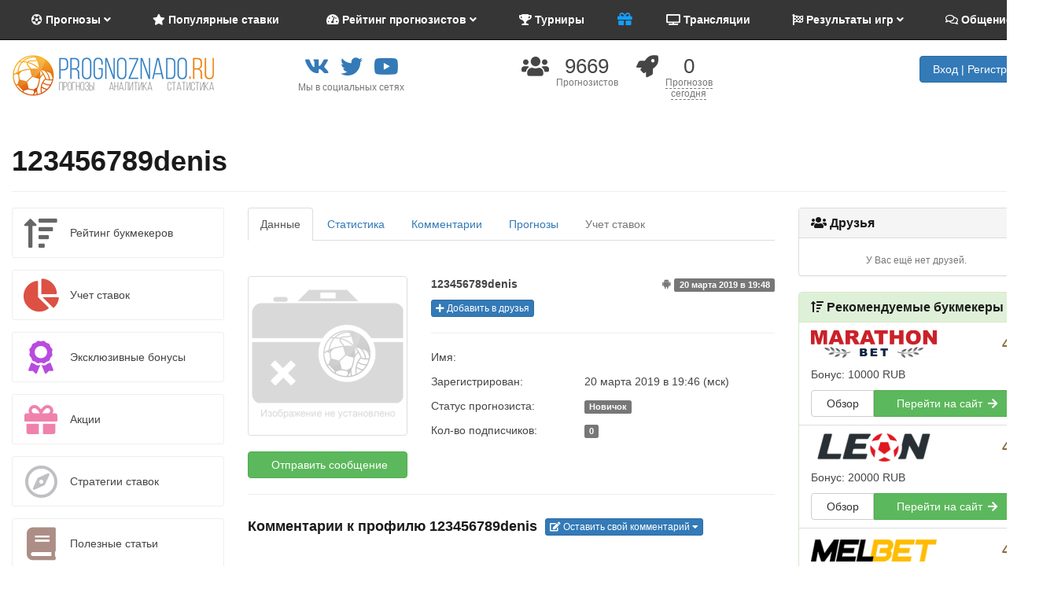

--- FILE ---
content_type: text/html; charset=utf-8
request_url: https://prognoznado.ru/tipster/123456789denis.html
body_size: 21440
content:
<!DOCTYPE html>
<html dir="ltr" lang="ru">
<head>
  <title>Прогнозист 123456789denis - Prognoznado.ru</title>
<meta http-equiv="Cache-control" content="public" />
<meta name="w1-verification" content="101327990132" />
<meta name="yandex-verification" content="1629bd0fc84f72a5" />
<meta http-equiv="Pragma" content="cache" />
<meta charset="UTF-8" />
<meta name="viewport" content="width=device-width, initial-scale=1, maximum-scale=1, user-scalable=no">



<!-- Chrome, Firefox OS and Opera -->
<meta name="theme-color" content="#363636">
<meta name="mobile-web-app-capable" content="yes">
<!-- Windows Phone -->
<meta name="msapplication-navbutton-color" content="#363636">
<!-- iOS Safari -->
<meta name="apple-mobile-web-app-capable" content="yes">
<meta name="apple-mobile-web-app-status-bar-style" content="black">

<link rel="icon" sizes="40x40" href="https://prognoznado.ru/image/data/Design/logo-transparent-lq-ball.png">

<meta name="description" content="Профиль прогнозиста 123456789denis. Подробная информация о спортивном прогнозисте 123456789denis на Prognoznado.ru" />
<link href="https://prognoznado.ru/image/data/favicon-120x120.png" rel="icon" />
<link rel="stylesheet" type="text/css" href="https://prognoznado.ru/catalog/view/theme/default/stylesheet/style.css?v=1562877907" />

<script type="text/javascript">
var shareButt, _config = {
  'time': '1768858239',
  'robot': true,
  'logged': false,
  'affix': true,

  'notification': true,
  'sound': true,

  'chat_collapsed': true,
  'chat_sound': true,
  'chat_notification': true,
  'chat_status': true,

  'new_bought_forecast_total': '0',
  'customer_hash': '',
  'customer_id': '',
  'username': '',
	'email': ''
};
</script>

<script type="text/javascript" src="https://prognoznado.ru/catalog/view/javascript/app.js?v=1562877907"></script>

<script src="//www.google.com/recaptcha/api.js" type="text/javascript" async defer></script>



<!-- Global site tag (gtag.js) - Google Analytics -->
<script async src="https://www.googletagmanager.com/gtag/js?id=UA-113778910-1"></script>
<script>
  window.dataLayer = window.dataLayer || [];
  function gtag(){dataLayer.push(arguments);}
  gtag('js', new Date());

  gtag('config', 'UA-113778910-1');
</script>

</head>
<body id="customer-customer">


<nav class="navbar navbar-inverse navbar-top navbar-static-top" role="navigation">
	<div class="container">
    <div class="navbar-header">
      <button type="button" class="navbar-toggle collapsed" data-toggle="collapse" data-target="#collapse-navbar-top" aria-expanded="false">
        <i class="fas fa-bars"></i>
      </button>
      <a class="navbar-brand visible-xs" href="https://prognoznado.ru/" style="width: 190px;"><img src="https://prognoznado.ru/image/data/Design/logo-transparent-lq.png" alt="Prognoznado.ru" class="img-responsive" /></a>
    
                                                                  <span style="position: relative; display: inline-block; top: 3px;" class="hidden-md hidden-lg">
        <a href="#">
                    [adv-id="180"]        </a>
      </span>
                        <span style="position: relative; display: inline-block; top: 3px;" class="hidden-md hidden-lg">
        <a href="#">
                    [adv-id="197"]        </a>
      </span>
                                                    </div>
    
    <div class="collapse navbar-collapse" id="collapse-navbar-top">
      <ul class="nav navbar-nav">
      	                
                                        <li class="dropdown">
          <a role="button" class="dropdown-toggle" id="menu-21" data-toggle="dropdown" aria-expanded="false">
                        <i class="fas fa-futbol"></i>
                        Прогнозы                        <i class="fa fa-angle-down"></i>
          </a>
                                        <ul class="dropdown-menu" role="menu" aria-labelledby="menu-21">
                                    
                                      		      <li class="dropdown-prevent ">
              <a href="https://prognoznado.ru/spisok-prognozov/analitiki.html">
                
                
                От аналитиков
                              </a>
                          </li>
                                    
                                      		      <li class="dropdown-prevent ">
              <a href="https://prognoznado.ru/spisok-prognozov/profi.html">
                
                
                От профессионалов
                              </a>
                          </li>
                                    
                                      		      <li class="dropdown-prevent ">
              <a href="https://prognoznado.ru/spisok-prognozov/express.html">
                
                
                Экспрессы
                              </a>
                          </li>
                                    
                                      		      <li class="dropdown-prevent ">
              <a href="https://prognoznado.ru/spisok-prognozov/futbol.html">
                                <i class="fa fa-fw fa-angle-right pull-right m-t-2"></i>
                
                
                Футбол
                                <span class="badge">44</span>
                              </a>
                            <ul class="child-menu hidden dropdown-menu">
                <li class="visible-xs">
                  <a href="https://prognoznado.ru/spisok-prognozov/futbol.html">
                    
                    <strong class="c-white">Показать все в &laquo;Футбол&raquo;</strong>
                  </a>
                </li>

                                                      		      <li class="">
                  <a href="https://prognoznado.ru/spisok-prognozov/futbol/express.html" class="text-muted">
                                         - Экспрессы
                                      </a>
                </li>
                                                      		      <li class="">
                  <a href="https://prognoznado.ru/spisok-prognozov/futbol/profi.html" class="text-muted">
                                         - От профессионалов
                                      </a>
                </li>
                                                      		      <li class="">
                  <a href="https://prognoznado.ru/spisok-prognozov/futbol/anglijskaja-premer-liga.html" class="text-muted">
                                         - АПЛ
                                        <span class="badge">7</span>
                                      </a>
                </li>
                                                      		      <li class="">
                  <a href="https://prognoznado.ru/spisok-prognozov/futbol/ispanskaja-primera-divizion.html" class="text-muted">
                                         - Примера
                                        <span class="badge">6</span>
                                      </a>
                </li>
                                                      		      <li class="">
                  <a href="https://prognoznado.ru/spisok-prognozov/futbol/nemetskaja-bundesliga.html" class="text-muted">
                                         - Бундеслига
                                      </a>
                </li>
                                                      		      <li class="">
                  <a href="https://prognoznado.ru/spisok-prognozov/futbol/italjanskaja-serija-a.html" class="text-muted">
                                         - Серия А
                                        <span class="badge">13</span>
                                      </a>
                </li>
                                                      		      <li class="">
                  <a href="https://prognoznado.ru/spisok-prognozov/futbol/frantsuzskaja-liga-1.html" class="text-muted">
                                         - Лига 1
                                      </a>
                </li>
                                                      		      <li class="">
                  <a href="https://prognoznado.ru/spisok-prognozov/futbol/rossijskaja-premer-liga.html" class="text-muted">
                                         - РПЛ
                                      </a>
                </li>
                                                      		      <li class="">
                  <a href="https://prognoznado.ru/spisok-prognozov/futbol/futbolnaja-natsionalnaja-liga-rossija.html" class="text-muted">
                                         - Первая лига
                                      </a>
                </li>
                                                      		      <li class="">
                  <a href="https://prognoznado.ru/spisok-prognozov/futbol/ukrainskaja-premer-liga.html" class="text-muted">
                                         - УПЛ
                                      </a>
                </li>
                                                      		      <li class="">
                  <a href="https://prognoznado.ru/spisok-prognozov/futbol/major-league-soccer.html" class="text-muted">
                                         - МЛС
                                      </a>
                </li>
                                                      		      <li class="">
                  <a href="https://prognoznado.ru/spisok-prognozov/futbol/liga-chempionov-uefa.html" class="text-muted">
                                         - Лига чемпионов
                                        <span class="badge">4</span>
                                      </a>
                </li>
                                                      		      <li class="">
                  <a href="https://prognoznado.ru/spisok-prognozov/futbol/liga-evropy-uefa.html" class="text-muted">
                                         - Лига Европы
                                      </a>
                </li>
                                                      		      <li class="">
                  <a href="https://prognoznado.ru/spisok-prognozov/futbol/liga-natsij-uefa.html" class="text-muted">
                                         - Лига наций УЕФА
                                      </a>
                </li>
                                                      		      <li class="">
                  <a href="https://prognoznado.ru/spisok-prognozov/futbol/chempionat-mira-futbol.html" class="text-muted">
                                         - Чемпионат мира
                                      </a>
                </li>
                                                      		      <li class="">
                  <a href="https://prognoznado.ru/spisok-prognozov/futbol/chempionat-evropy-futbol.html" class="text-muted">
                                         - Чемпионат Европы
                                      </a>
                </li>
                                                      		      <li class="">
                  <a href="https://prognoznado.ru/spisok-prognozov/futbol/kubok-afrikanskih-natsij.html" class="text-muted">
                                         - Кубок Африки
                                      </a>
                </li>
                                                      		      <li class="">
                  <a href="https://prognoznado.ru/spisok-prognozov/futbol/sbornye-v-futbole.html" class="text-muted">
                                         - Сборные
                                      </a>
                </li>
                              </ul>
                          </li>
                                    
                                      		      <li class="dropdown-prevent ">
              <a href="https://prognoznado.ru/spisok-prognozov/tennis.html">
                                <i class="fa fa-fw fa-angle-right pull-right m-t-2"></i>
                
                
                Теннис
                                <span class="badge">15</span>
                              </a>
                            <ul class="child-menu hidden dropdown-menu">
                <li class="visible-xs">
                  <a href="https://prognoznado.ru/spisok-prognozov/tennis.html">
                    
                    <strong class="c-white">Показать все в &laquo;Теннис&raquo;</strong>
                  </a>
                </li>

                                                      		      <li class="">
                  <a href="https://prognoznado.ru/spisok-prognozov/tennis/express.html" class="text-muted">
                                         - Экспрессы
                                      </a>
                </li>
                                                      		      <li class="">
                  <a href="https://prognoznado.ru/spisok-prognozov/tennis/profi.html" class="text-muted">
                                         - От профессионалов
                                      </a>
                </li>
                                                      		      <li class="">
                  <a href="https://prognoznado.ru/spisok-prognozov/tennis/atp.html" class="text-muted">
                                         - ATP
                                      </a>
                </li>
                                                      		      <li class="">
                  <a href="https://prognoznado.ru/spisok-prognozov/tennis/wta.html" class="text-muted">
                                         - WTA
                                      </a>
                </li>
                                                      		      <li class="">
                  <a href="https://prognoznado.ru/spisok-prognozov/tennis/itf.html" class="text-muted">
                                         - ITF
                                      </a>
                </li>
                                                      		      <li class="">
                  <a href="https://prognoznado.ru/spisok-prognozov/tennis/avstralian-oupen.html" class="text-muted">
                                         - Australian Open
                                      </a>
                </li>
                                                      		      <li class="">
                  <a href="https://prognoznado.ru/spisok-prognozov/tennis/rolan-garros.html" class="text-muted">
                                         - Ролан Гаррос
                                      </a>
                </li>
                                                      		      <li class="">
                  <a href="https://prognoznado.ru/spisok-prognozov/tennis/us-open.html" class="text-muted">
                                         - US Open
                                      </a>
                </li>
                                                      		      <li class="">
                  <a href="https://prognoznado.ru/spisok-prognozov/tennis/uimbldon.html" class="text-muted">
                                         - Уимблдон
                                      </a>
                </li>
                                                      		      <li class="">
                  <a href="https://prognoznado.ru/spisok-prognozov/tennis/kubok-devisa.html" class="text-muted">
                                         - Кубок Дэвиса
                                      </a>
                </li>
                                                      		      <li class="">
                  <a href="https://prognoznado.ru/spisok-prognozov/tennis/kubok-federatsii-po-tennisu.html" class="text-muted">
                                         - Кубок Федерации
                                      </a>
                </li>
                              </ul>
                          </li>
                                    
                                      		      <li class="dropdown-prevent ">
              <a href="https://prognoznado.ru/spisok-prognozov/hokkej.html">
                                <i class="fa fa-fw fa-angle-right pull-right m-t-2"></i>
                
                
                Хоккей
                                <span class="badge">7</span>
                              </a>
                            <ul class="child-menu hidden dropdown-menu">
                <li class="visible-xs">
                  <a href="https://prognoznado.ru/spisok-prognozov/hokkej.html">
                    
                    <strong class="c-white">Показать все в &laquo;Хоккей&raquo;</strong>
                  </a>
                </li>

                                                      		      <li class="">
                  <a href="https://prognoznado.ru/spisok-prognozov/hokkej/express.html" class="text-muted">
                                         - Экспрессы
                                      </a>
                </li>
                                                      		      <li class="">
                  <a href="https://prognoznado.ru/spisok-prognozov/hokkej/profi.html" class="text-muted">
                                         - От профессионалов
                                      </a>
                </li>
                                                      		      <li class="">
                  <a href="https://prognoznado.ru/spisok-prognozov/hokkej/nhl.html" class="text-muted">
                                         - НХЛ
                                        <span class="badge">7</span>
                                      </a>
                </li>
                                                      		      <li class="">
                  <a href="https://prognoznado.ru/spisok-prognozov/hokkej/khl.html" class="text-muted">
                                         - КХЛ
                                      </a>
                </li>
                                                      		      <li class="">
                  <a href="https://prognoznado.ru/spisok-prognozov/hokkej/mhl.html" class="text-muted">
                                         - МХЛ
                                      </a>
                </li>
                                                      		      <li class="">
                  <a href="https://prognoznado.ru/spisok-prognozov/hokkej/vhl.html" class="text-muted">
                                         - ВХЛ
                                      </a>
                </li>
                                                      		      <li class="">
                  <a href="https://prognoznado.ru/spisok-prognozov/hokkej/liga-chempionov-iihf.html" class="text-muted">
                                         - Лига чемпионов CHL
                                      </a>
                </li>
                                                      		      <li class="">
                  <a href="https://prognoznado.ru/spisok-prognozov/hokkej/chempionat-mira-hokkej.html" class="text-muted">
                                         - Чемпионат мира
                                      </a>
                </li>
                                                      		      <li class="">
                  <a href="https://prognoznado.ru/spisok-prognozov/hokkej/evrotur-hokkej.html" class="text-muted">
                                         - Евротур
                                      </a>
                </li>
                              </ul>
                          </li>
                                    
                                      		      <li class="dropdown-prevent ">
              <a href="https://prognoznado.ru/spisok-prognozov/basketbol.html">
                                <i class="fa fa-fw fa-angle-right pull-right m-t-2"></i>
                
                
                Баскетбол
                                <span class="badge">3</span>
                              </a>
                            <ul class="child-menu hidden dropdown-menu">
                <li class="visible-xs">
                  <a href="https://prognoznado.ru/spisok-prognozov/basketbol.html">
                    
                    <strong class="c-white">Показать все в &laquo;Баскетбол&raquo;</strong>
                  </a>
                </li>

                                                      		      <li class="">
                  <a href="https://prognoznado.ru/spisok-prognozov/basketbol/express.html" class="text-muted">
                                         - Экспрессы
                                      </a>
                </li>
                                                      		      <li class="">
                  <a href="https://prognoznado.ru/spisok-prognozov/basketbol/profi.html" class="text-muted">
                                         - От профессионалов
                                      </a>
                </li>
                                                      		      <li class="">
                  <a href="https://prognoznado.ru/spisok-prognozov/basketbol/nba.html" class="text-muted">
                                         - НБА
                                        <span class="badge">3</span>
                                      </a>
                </li>
                                                      		      <li class="">
                  <a href="https://prognoznado.ru/spisok-prognozov/basketbol/evroliga.html" class="text-muted">
                                         - Евролига
                                      </a>
                </li>
                                                      		      <li class="">
                  <a href="https://prognoznado.ru/spisok-prognozov/basketbol/liga-vtb.html" class="text-muted">
                                         - Лига ВТБ
                                      </a>
                </li>
                              </ul>
                          </li>
                                    
                                      		      <li class="dropdown-prevent ">
              <a href="https://prognoznado.ru/spisok-prognozov/mma.html">
                                <i class="fa fa-fw fa-angle-right pull-right m-t-2"></i>
                
                
                ММА
                              </a>
                            <ul class="child-menu hidden dropdown-menu">
                <li class="visible-xs">
                  <a href="https://prognoznado.ru/spisok-prognozov/mma.html">
                    
                    <strong class="c-white">Показать все в &laquo;ММА&raquo;</strong>
                  </a>
                </li>

                                                      		      <li class="">
                  <a href="https://prognoznado.ru/spisok-prognozov/mma/ufc.html" class="text-muted">
                                         - UFC
                                      </a>
                </li>
                                                      		      <li class="">
                  <a href="https://prognoznado.ru/spisok-prognozov/mma/bellator.html" class="text-muted">
                                         - Беллатор
                                      </a>
                </li>
                                                      		      <li class="">
                  <a href="https://prognoznado.ru/spisok-prognozov/mma/aca.html" class="text-muted">
                                         - ACA
                                      </a>
                </li>
                              </ul>
                          </li>
                                    
                                      		      <li class="dropdown-prevent ">
              <a href="https://prognoznado.ru/spisok-prognozov/regbi-liga/regbi-sojuz/regbi-7.html">
                                <i class="fa fa-fw fa-angle-right pull-right m-t-2"></i>
                
                
                Регби
                              </a>
                            <ul class="child-menu hidden dropdown-menu">
                <li class="visible-xs">
                  <a href="https://prognoznado.ru/spisok-prognozov/regbi-liga/regbi-sojuz/regbi-7.html">
                    
                    <strong class="c-white">Показать все в &laquo;Регби&raquo;</strong>
                  </a>
                </li>

                                                      		      <li class="">
                  <a href="https://prognoznado.ru/spisok-prognozov/regbi-sojuz.html" class="text-muted">
                                         - Регби-союз
                                      </a>
                </li>
                                                      		      <li class="">
                  <a href="https://prognoznado.ru/spisok-prognozov/regbi-liga.html" class="text-muted">
                                         - Регби-лига
                                      </a>
                </li>
                              </ul>
                          </li>
                                    
                                      		      <li class="dropdown-prevent ">
              <a href="https://prognoznado.ru/spisok-prognozov/volejbol.html">
                                <i class="fa fa-fw fa-angle-right pull-right m-t-2"></i>
                
                
                Волейбол
                                <span class="badge">2</span>
                              </a>
                            <ul class="child-menu hidden dropdown-menu">
                <li class="visible-xs">
                  <a href="https://prognoznado.ru/spisok-prognozov/volejbol.html">
                    
                    <strong class="c-white">Показать все в &laquo;Волейбол&raquo;</strong>
                  </a>
                </li>

                                                      		      <li class="">
                  <a href="https://prognoznado.ru/spisok-prognozov/volejbol/liga-natsij-volejbol.html" class="text-muted">
                                         - Лига наций
                                      </a>
                </li>
                                                      		      <li class="">
                  <a href="https://prognoznado.ru/spisok-prognozov/volejbol/liga-chempionov-iihf.html" class="text-muted">
                                         - Лига чемпионов
                                      </a>
                </li>
                              </ul>
                          </li>
            
                                                                                                                                                                                                                                                                                                                                                                                                                                                                                                                                                                                                                                                                                                                                                                                                                                                                                    <li class="dropdown-prevent p-static">
              <a role="button" href="#" style="background-color: #f0f0f0;"><i class="fa fa-fw fa-angle-right pull-right m-t-2"></i> Показать еще</a>
              <ul class="child-menu child-menu-top hidden dropdown-menu">
                                                      		      <li class="dropdown-prevent ">
                  <a href="https://prognoznado.ru/spisok-prognozov/gandbol.html">
                                        <i class="fa fa-fw fa-angle-right pull-right m-t-2"></i>
                    
                                        Гандбол
                                      </a>
                                    <ul class="child-menu hidden dropdown-menu">
                    <li class="visible-xs">
                      <a href="https://prognoznado.ru/spisok-prognozov/gandbol.html">
                        
                        <strong class="c-white">Показать все в &laquo;Гандбол&raquo;</strong>
                      </a>
                    </li>

                                                                      		      <li class="">
                      <a href="https://prognoznado.ru/spisok-prognozov/gandbol/liga-chempionov-egf.html" class="text-muted">
                                                 - Лига чемпионов ЕГФ
                                              </a>
                    </li>
                                      </ul>
                                  </li>
                                                      		      <li class="dropdown-prevent ">
                  <a href="https://prognoznado.ru/spisok-prognozov/kibersport.html">
                                        <i class="fa fa-fw fa-angle-right pull-right m-t-2"></i>
                    
                                        Киберспорт
                                      </a>
                                    <ul class="child-menu hidden dropdown-menu">
                    <li class="visible-xs">
                      <a href="https://prognoznado.ru/spisok-prognozov/kibersport.html">
                        
                        <strong class="c-white">Показать все в &laquo;Киберспорт&raquo;</strong>
                      </a>
                    </li>

                                                                      		      <li class="">
                      <a href="https://prognoznado.ru/spisok-prognozov/kibersport/dota-2.html" class="text-muted">
                                                 - Дота 2
                                              </a>
                    </li>
                                                                      		      <li class="">
                      <a href="https://prognoznado.ru/spisok-prognozov/kibersport/kontr-strajk-global-ofensiv.html" class="text-muted">
                                                 - КС ГО
                                              </a>
                    </li>
                                      </ul>
                                  </li>
                                                      		      <li class="dropdown-prevent ">
                  <a href="https://prognoznado.ru/spisok-prognozov/bejsbol.html">
                                        <i class="fa fa-fw fa-angle-right pull-right m-t-2"></i>
                    
                                        Бейсбол
                                      </a>
                                    <ul class="child-menu hidden dropdown-menu">
                    <li class="visible-xs">
                      <a href="https://prognoznado.ru/spisok-prognozov/bejsbol.html">
                        
                        <strong class="c-white">Показать все в &laquo;Бейсбол&raquo;</strong>
                      </a>
                    </li>

                                                                      		      <li class="">
                      <a href="https://prognoznado.ru/spisok-prognozov/bejsbol/mlb.html" class="text-muted">
                                                 - MLB
                                              </a>
                    </li>
                                      </ul>
                                  </li>
                                                      		      <li class="dropdown-prevent ">
                  <a href="https://prognoznado.ru/spisok-prognozov/nastolnyj-tennis.html">
                    
                                        Настольный теннис
                                      </a>
                                  </li>
                                                      		      <li class="dropdown-prevent ">
                  <a href="https://prognoznado.ru/spisok-prognozov/biatlon.html">
                    
                                        Биатлон
                                      </a>
                                  </li>
                                                      		      <li class="dropdown-prevent ">
                  <a href="https://prognoznado.ru/spisok-prognozov/hokkej-s-mjachom.html">
                    
                                        Хоккей с мячом
                                      </a>
                                  </li>
                                                      		      <li class="dropdown-prevent ">
                  <a href="https://prognoznado.ru/spisok-prognozov/boks.html">
                    
                                        Бокс
                                      </a>
                                  </li>
                                                      		      <li class="dropdown-prevent ">
                  <a href="https://prognoznado.ru/spisok-prognozov/avtosport.html">
                                        <i class="fa fa-fw fa-angle-right pull-right m-t-2"></i>
                    
                                        Автоспорт
                                      </a>
                                    <ul class="child-menu hidden dropdown-menu">
                    <li class="visible-xs">
                      <a href="https://prognoznado.ru/spisok-prognozov/avtosport.html">
                        
                        <strong class="c-white">Показать все в &laquo;Автоспорт&raquo;</strong>
                      </a>
                    </li>

                                                                      		      <li class="">
                      <a href="https://prognoznado.ru/spisok-prognozov/avtosport/formula-1.html" class="text-muted">
                                                 - Формула 1
                                              </a>
                    </li>
                                      </ul>
                                  </li>
                                                      		      <li class="dropdown-prevent ">
                  <a href="https://prognoznado.ru/spisok-prognozov/vodnoe-polo.html">
                    
                                        Водное поло
                                      </a>
                                  </li>
                                                      		      <li class="dropdown-prevent ">
                  <a href="https://prognoznado.ru/spisok-prognozov/snuker.html">
                    
                                        Cнукер
                                      </a>
                                  </li>
                                                      		      <li class="dropdown-prevent ">
                  <a href="https://prognoznado.ru/spisok-prognozov/shahmaty.html">
                    
                                        Шахматы
                                      </a>
                                  </li>
                                                      		      <li class="dropdown-prevent ">
                  <a href="https://prognoznado.ru/spisok-prognozov/kriket.html">
                    
                                        Крикет
                                      </a>
                                  </li>
                                                      		      <li class="dropdown-prevent ">
                  <a href="https://prognoznado.ru/spisok-prognozov/darts.html">
                    
                                        Дартс
                                      </a>
                                  </li>
                                                      		      <li class="dropdown-prevent ">
                  <a href="https://prognoznado.ru/spisok-prognozov/florbol.html">
                    
                                        Флорбол
                                      </a>
                                  </li>
                                                      		      <li class="dropdown-prevent ">
                  <a href="https://prognoznado.ru/spisok-prognozov/kerling.html">
                    
                                        Керлинг
                                      </a>
                                  </li>
                                                      		      <li class="dropdown-prevent ">
                  <a href="https://prognoznado.ru/spisok-prognozov/golf.html">
                    
                                        Гольф
                                      </a>
                                  </li>
                                                      		      <li class="dropdown-prevent ">
                  <a href="https://prognoznado.ru/spisok-prognozov/loshadinye-skachki.html">
                    
                                        Лошадиные скачки
                                      </a>
                                  </li>
                                                      		      <li class="dropdown-prevent ">
                  <a href="https://prognoznado.ru/spisok-prognozov/pljazhnyj-futbol.html">
                    
                                        Пляжный футбол
                                      </a>
                                  </li>
                                                      		      <li class="dropdown-prevent ">
                  <a href="https://prognoznado.ru/spisok-prognozov/basketball-3x3.html">
                    
                                        Стритбол
                                      </a>
                                  </li>
                              </ul>
            </li>
                      </ul>
        </li>
                                
                                
                        
                                
                                
        <li class="">
          <a href="https://prognoznado.ru/populjarnye-stavki.html" class="">
                        <i class="fas fa-star"></i>
                        Популярные ставки          </a>
        </li>
                                
                                        <li class="dropdown">
          <a role="button" class="dropdown-toggle" id="menu-62" data-toggle="dropdown" aria-expanded="false">
                        <i class="fas fa-tachometer-alt"></i>
                        Рейтинг прогнозистов                        <i class="fa fa-angle-down"></i>
          </a>
                                        <ul class="dropdown-menu" role="menu" aria-labelledby="menu-62">
                                    
                                      		      <li class="dropdown-prevent ">
              <a href="https://prognoznado.ru/rejting.html">
                
                
                Лучшие
                              </a>
                          </li>
                                    
                                      		      <li class="dropdown-prevent ">
              <a href="https://prognoznado.ru/vse-prognozisty.html">
                
                
                Все
                              </a>
                          </li>
                                    
                                      		      <li class="dropdown-prevent ">
              <a href="https://prognoznado.ru/vyigryshnye-serii-prognozistov.html">
                
                
                Выигрышные серии
                              </a>
                          </li>
                                    
                                      		      <li class="dropdown-prevent ">
              <a href="https://prognoznado.ru/vse-prognozisty-po-kolichestvu-podpischikov.html">
                
                
                По кол-ву подписчиков
                              </a>
                          </li>
            
                      </ul>
        </li>
                                
                                
                        
                                
                                
        <li class="">
          <a href="https://prognoznado.ru/turniry-i-konkursy-prognozistov.html" class="">
                        <i class="fas fa-trophy"></i>
                        Турниры          </a>
        </li>
                                
                                
                        
                                
                
                        
        <li class="hidden-xs hidden-sm">
          <a href="#" class="" onclick="return false;" target="_blank">
                        [adv-id="180"]          </a>
        </li>
                                
                                
                        
                                
                
                        
        <li class="hidden-xs hidden-sm">
          <a href="#" class="">
                        [adv-id="197"]          </a>
        </li>
                                
                                
                        
                                
                                
        <li class="">
          <a href="https://prognoznado.ru/translation.html" class="">
                        <i class="fas fa-tv"></i>
                        Трансляции          </a>
        </li>
                                
                                        <li class="dropdown">
          <a role="button" class="dropdown-toggle" id="menu-69" data-toggle="dropdown" aria-expanded="false">
                        <i class="fas fa-flag-checkered"></i>
                        Результаты игр                        <i class="fa fa-angle-down"></i>
          </a>
                                        <ul class="dropdown-menu" role="menu" aria-labelledby="menu-69">
                                    
                                      		      <li class="dropdown-prevent ">
              <a href="https://prognoznado.ru/rezultaty-matchej.html">
                
                
                Все результаты
                              </a>
                          </li>
                                    
                                      		      <li class="dropdown-prevent ">
              <a href="https://prognoznado.ru/rezultaty-matchej-live.html">
                
                
                Результаты live
                              </a>
                          </li>
                                    
                                      		      <li class="dropdown-prevent ">
              <a href="https://prognoznado.ru/rezultaty-matchej/futbol.html">
                
                
                Футбол
                              </a>
                          </li>
                                    
                                      		      <li class="dropdown-prevent ">
              <a href="https://prognoznado.ru/rezultaty-matchej/hokkej.html">
                
                
                Хоккей
                              </a>
                          </li>
                                    
                                      		      <li class="dropdown-prevent ">
              <a href="https://prognoznado.ru/rezultaty-matchej/tennis.html">
                
                
                Теннис
                              </a>
                          </li>
                                    
                                      		      <li class="dropdown-prevent ">
              <a href="https://prognoznado.ru/rezultaty-matchej/basketbol.html">
                
                
                Баскетбол
                              </a>
                          </li>
            
                      </ul>
        </li>
                                
                                        <li class="dropdown">
          <a role="button" class="dropdown-toggle" id="menu-64" data-toggle="dropdown" aria-expanded="false">
                        <i class="far fa-comments"></i>
                        Общение                        <i class="fa fa-angle-down"></i>
          </a>
                                        <ul class="dropdown-menu dropdown-menu-right" role="menu" aria-labelledby="menu-64">
                                    
                                      		      <li class="dropdown-prevent ">
              <a href="https://prognoznado.ru/kommentarii.html">
                
                
                Комментарии
                              </a>
                          </li>
            
                      </ul>
        </li>
                  		</ul>
    </div>
	</div>
</nav>
<section id="header">
  <div class="container">
    <div class="row">
            <div class="hidden-xs col-xs-6 col-md-3 col-lg-3">
        <div id="logo">
          <a href="https://prognoznado.ru/">
            <img src="https://prognoznado.ru/image/data/Design/logotype-2.png" title="СМИ СИ «Prognoznado». Роскомнадзор: ЭЛ № ФС 77 - 83318 от 03.06.2022. Учредитель и главный редактор: Строкин П.В. E-mail: support@prognoznado.ru. Телефон: 8 965 975 7731. Prognoznado.ru - прогнозы на спорт" alt="СМИ СИ «Prognoznado». Роскомнадзор: ЭЛ № ФС 77 - 83318 от 03.06.2022. Учредитель и главный редактор: Строкин П.В. E-mail: support@prognoznado.ru. Телефон: 8 965 975 7731. Prognoznado.ru - прогнозы на спорт" class="img-responsive" />
          </a>
        </div>
      </div>
      
      <div class="hidden-xs col-xs-6 col-md-3 col-lg-2">
        <ul class="list-inline valign-top text-center col-head">
          <li><a href="https://vk.com/prognoznado" class="fab fa-2x fa-vk" target="_blank" rel="nofollow" data-toggle="tooltip" data-placement="top" title="VKontakte"></a></li>
         <li><a href="https://twitter.com/Prognoznado" class="fab fa-2x fa-twitter" target="_blank" rel="nofollow" data-toggle="tooltip" data-placement="top" title="Twitter"></a></li>
          <li><a href="https://www.youtube.com/user/Prognoznado" class="fab fa-2x fa-youtube" target="_blank" rel="nofollow" data-toggle="tooltip" data-placement="top" title="YouTube"></a></li>
          
        </ul>
        <div class="text-center">
          <small class="text-muted">Мы в социальных сетях</small>
        </div>
      </div>
      <div class="clearfix visible-xs visible-sm"></div>
      <div class="col-xs-6 col-md-3 col-lg-4">
        <ul class="list-inline valign-top text-center col-head">
          <li class="hidden-xs">
            <i class="fa fa-2x fa-users" data-toggle="tooltip" data-placement="bottom" title="Прогнозисты"></i>
          </li>        
          <li class="counter">
            <span class="head-counter">9669</span><br />
            <small class="text-muted">Прогнозистов</small>
          </li>
                    <li></li>
                    <li class="c-pointer hidden-xs" onclick="location = 'https://prognoznado.ru/spisok-prognozov/za-segodnya.html'">
            <i class="fa fa-2x fa-rocket" data-toggle="tooltip" data-placement="bottom" title="Сегодня добавлено прогнозов: 0"></i>
          </li>
          <li class="counter c-pointer" onclick="location = 'https://prognoznado.ru/spisok-prognozov/za-segodnya.html'">
            <span class="head-counter">0</span><br />
            <small class="text-muted text-dashed">Прогнозов<br />сегодня</small>
          </li>
        </ul>

      </div><!-- /customer online -->

      <div class="col-xs-6 col-md-3 col-lg-3">
        <div class="text-right col-head">
                    <button class="btn btn-primary" role="button" title="Создать или войти в кабинет" data-toggle="modal" data-target="#modal-sign-up"><i class="fa fa-sign-in"></i> Вход | Регистрация</button>
                  </div>
      </div>
    </div>
  </div>
</section>



<!-- Modals -->
<div id="modals">
  
  <!-- Sign in/up -->
<div class="modal" id="modal-sign-up" tabindex="-1" role="dialog" aria-labelledby="label-modal-sign-up" aria-hidden="true">
  <div class="modal-dialog">
    <div class="modal-content">
      <div class="modal-header header-primary">
        <button type="button" class="close" data-dismiss="modal" aria-hidden="true"><span class="fa fa-times"></span></button>
        <div class="h4 modal-title" id="label-modal-sign-up">Войти или создать учетную запись</div>
      </div>
      <div class="modal-body">
				<ul class="nav nav-tabs">
				  <li class="active"><a href="#tab-sign-in" data-toggle="tab"><span class="fa fa-sign-in"></span> Вход</a></li>
				  <li><a href="#tab-sign-up" data-toggle="tab"><span class="fa fa-suitcase"></span> Завести кабинет</a></li>
				  <li><a href="#tab-forgotten" data-toggle="tab"><span class="fa fa-key"></span> Восстановить пароль</a></li>
				</ul>

				<div class="tab-content">
				  <div class="tab-pane active" id="tab-sign-in">
					  <form method="post" role="form" autocomplete="on" class="form-horizontal" onsubmit="return false;" data-toggle="form" data-controller="common.customer.login">
			        <div class="form-group has-feedback">
								<label for="login-email" class="col-sm-3 control-label">E-mail:</label>
								<div class="col-sm-9">
									<input name="email" value="" type="text" class="form-control input-lg" id="login-email" placeholder="Введите Ваш e-mail" />
									<span class="form-control-feedback"><i class="fa fa-envelope"></i></span>
								</div>
							</div>
			        <div class="form-group has-feedback">
								<label for="login-password" class="col-sm-3 control-label">Пароль:</label>
								<div class="col-sm-9">
									<input name="password" value="" type="password" class="form-control input-lg" id="login-password" />
									<span class="form-control-feedback"><i class="fa fa-key"></i></span>
								</div>
								<span class="col-sm-offset-3 col-sm-9 help-block"><a href="#forgotten-trigger" class="dashed" onclick="$('a[href=\'#tab-forgotten\']').click(); return false;">Напомнить пароль</a></span>
							</div>
			        <div class="form-group">
		            <div class="col-sm-offset-3 col-sm-9">
                  <button type="submit" class="btn btn-lg btn-primary btn-submit" data-loading-text="<i class='fa fa-refresh fa-spin'></i>">Войти</button>
								</div>
							</div>
			      </form>
					</div><!-- /#tab-sign-in -->

				  <div class="tab-pane" id="tab-sign-up">
					  <form method="post" role="form" autocomplete="on" class="form-horizontal" onsubmit="return false;" data-toggle="form" data-controller="common.customer.register">
			        <div class="form-group has-feedback">
								<label for="signup-username" class="col-sm-3 control-label">Ваш логин:</label>
								<div class="col-sm-9">
									<input name="username" value="" type="text" class="form-control input-lg" id="signup-username" placeholder="Будет отображаться в списке прогнозов" />
									<span class="form-control-feedback"><i class="fa fa-user"></i></span>
								</div>
							</div>
							<div class="form-group has-feedback">
								<label for="signup-email" class="col-sm-3 control-label">E-mail:</label>
								<div class="col-sm-9">
									<input name="email" value="" type="text" class="form-control input-lg" id="signup-email" placeholder="Введите Ваш e-mail" />
									<span class="form-control-feedback"><i class="fa fa-envelope"></i></span>
								</div>
							</div>
			        <div class="form-group has-feedback">
								<label for="signup-password" class="col-sm-3 control-label">Пароль:</label>
								<div class="col-sm-9">
									<input name="password" value="" type="password" class="form-control input-lg" id="signup-password" />
									<span class="form-control-feedback"><i class="fa fa-key"></i></span>
								</div>
							</div>
              <div class="form-group">
	<label class="col-sm-3 control-label">reCaptcha:</label>
	<div class="col-sm-9">
    <div class="g-recaptcha" data-sitekey="6Ld0KyoUAAAAAE_-7CiKo1kJXyRxHC2TRiqtJYBf"></div>
	</div>
</div>			        <div class="form-group">
								<div class="col-sm-offset-3 col-sm-3">
                  <div class="p-15 mn-15" data-toggle="tooltip" data-placement="bottom" data-container="#modal-sign-up" title="Необходимо принять условия">
                    <button type="submit" class="btn btn-lg btn-block btn-primary btn-submit disabled" data-loading-text="<i class='fa fa-refresh fa-spin'></i>" disabled="disabled" id="btn-signup">Создать</button>
                  </div>
                </div>
								<div class="col-sm-6">
                  <input type="checkbox" name="confirm" value="1" autocomplete="off" onchange="$('#btn-signup').toggleClass('disabled', !this.checked).prop('disabled', !this.checked); if (this.checked) { $('#btn-signup').parent().tooltip('destroy') } else { $('#btn-signup').parent().tooltip() }" />
                  Я согласен с <a href="#" data-toggle="modal-info" data-prev="#modal-sign-up" data-info="5">Условиями использования сайта</a>, <a href="#" data-toggle="modal-info" data-prev="#modal-sign-up" data-info="27">Политикой конфиденциальности</a> и на обработку персональных данных.
                </div>
							</div>
			      </form>
					</div><!-- /#tab-sign-up -->

				  <div class="tab-pane" id="tab-forgotten">
					  <form method="post" role="form" autocomplete="on" class="form-horizontal" data-toggle="form" data-controller="common.customer.forgotten">
						  <div class="form-group has-feedback">
		        		<label for="forgotten-email" class="col-sm-3 control-label">Ваш e-mail:</label>
                <div class="col-sm-9">
									<input type="email" class="form-control input-lg" id="forgotten-email" name="email" value="" placeholder="Введите Ваш e-mail" />
									<span class="form-control-feedback"><i class="fa fa-envelope"></i></span>
                </div>
						  </div>
			        <div class="form-group">
								<div class="col-sm-offset-3 col-sm-9">
                  <button type="submit" class="btn btn-lg btn-primary btn-submit" data-loading-text="<i class='fa fa-refresh fa-spin'></i>">Напомнить</button>
								</div>
							</div>
	      		</form>
					</div><!-- /#tab-forgotten -->
				</div><!-- /.tab-content -->
      </div>
      <div class="modal-footer">
        <button type="button" class="btn btn-default" data-dismiss="modal">Закрыть</button>
      </div>
    </div>
  </div>
</div>  <!-- Subscribe logged error -->
<div class="modal" id="modal-subscribe-error" tabindex="-1" role="dialog" aria-labelledby="label-subscribe-error" aria-hidden="true">
  <div class="modal-dialog">
    <div class="modal-content">
      <div class="modal-header">
        <button type="button" class="close" data-dismiss="modal" aria-hidden="true"><i class="fa fa-times"></i></button>
        <div class="h4 modal-title" id="label-subscribe-error">Ошибка подписки</div>
      </div>
      <div class="modal-body">
        <p>Чтобы подписаться на прогноз Вы должны <button class="btn btn-xs btn-primary" role="button" data-toggle="modal" data-target="#modal-sign-up"><i class="fa fa-sign-in"></i> войти или зарегистрироваться</button></p>
      </div>
    </div>
  </div>
</div>  <!-- Add article logged error -->
<div class="modal" id="modal-add-article-error" tabindex="-1" role="dialog" aria-labelledby="label-add-article-error" aria-hidden="true">
  <div class="modal-dialog">
    <div class="modal-content">
      <div class="modal-header">
        <button type="button" class="close" data-dismiss="modal" aria-hidden="true"><i class="fa fa-times"></i></button>
        <div class="h4 modal-title" id="label-add-article-error">Ошибка</div>
      </div>
      <div class="modal-body">
        <p>Чтобы добавить статью Вы должны <button class="btn btn-xs btn-primary" role="button" data-toggle="modal" data-target="#modal-sign-up"><i class="fa fa-sign-in"></i> войти или зарегистрироваться</button></p>
      </div>
    </div>
  </div>
</div>  <!-- Send message logged error -->
<div class="modal" id="modal-send-message-error" tabindex="-1" role="dialog" aria-labelledby="label-send-message-error" aria-hidden="true">
  <div class="modal-dialog">
    <div class="modal-content">
      <div class="modal-header">
        <button type="button" class="close" data-dismiss="modal" aria-hidden="true"><i class="fa fa-times"></i></button>
        <div class="h4 modal-title" id="label-send-message-error">Ошибка</div>
      </div>
      <div class="modal-body">
        <p>Чтобы отправить сообщение Вы должны <button class="btn btn-xs btn-primary" role="button" data-toggle="modal" data-target="#modal-sign-up"><i class="fa fa-sign-in"></i> войти или зарегистрироваться</button></p>
      </div>
    </div>
  </div>
</div>
  
  <!-- Error Status -->
<div class="modal" id="modal-error-status" tabindex="-1" role="dialog" aria-labelledby="label-modal-error-status" aria-hidden="true">
  <div class="modal-dialog">
    <div class="modal-content">
      <div class="modal-header">
        <button type="button" class="close" data-dismiss="modal" aria-hidden="true"><i class="fa fa-times"></i></button>
        <div class="h4 modal-title" id="label-modal-error-status">Ошибка</div>
      </div>
      <div class="modal-body" id="error-massage"></div>
    </div>
  </div>
</div>
  <!-- Information -->
<div class="modal" id="modal-information" tabindex="-1" role="dialog" aria-labelledby="label-modal-information" aria-hidden="true">
  <div class="modal-dialog modal-lg">
    <div class="modal-content"></div>
  </div>
</div>  <!-- Customer Online -->
<div class="modal" id="modal-customer-online" tabindex="-1" role="dialog" aria-labelledby="label-modal-customer-online" aria-hidden="true">
  <div class="modal-dialog">
    <div class="modal-content">
      <div class="modal-header">
        <button type="button" class="close" data-dismiss="modal" aria-hidden="true"><i class="fa fa-times"></i></button>
        <div class="h4 modal-title" id="label-modal-customer-online">Прогнозисты Online</div>
      </div>
      <div class="modal-body"></div>
    </div>
  </div>
</div></div>

<section id="content" class="section">
	<div class="container">
		<div class="page-header">
		  <h1>123456789denis</h1>
		</div>

		<div class="row">
		  <div id="column-left" class="col-sm-3">
    <div class="panel panel-information">
  <div class="panel-body">
            <a class="media information-media-item-24" href="https://prognoznado.ru/rejting-bukmekerov.html">
       
      <span class="media-left media-middle">
        <i class="media-object fas fa-sort-amount-up fa-3x fa-fw"></i>
      </span>
      <span class="media-body media-middle">
        Рейтинг букмекеров                      </span>
    </a>
            <a class="media information-media-item-134" href="https://prognoznado.ru/r/u-aHR0cHM6Ly90cmFja2luZ2JldC5ydS8%3D.html" target="_blank">
       
      <span class="media-left media-middle">
        <i class="media-object fas fa-chart-pie fa-3x fa-fw"></i>
      </span>
      <span class="media-body media-middle">
        Учет ставок                      </span>
    </a>
            <a class="media information-media-item-156" href="https://prognoznado.ru/exclusive-bonus.html">
       
      <span class="media-left media-middle">
        <i class="media-object fas fa-award fa-3x fa-fw"></i>
      </span>
      <span class="media-body media-middle">
        Эксклюзивные бонусы                      </span>
    </a>
            <a class="media information-media-item-157" href="https://prognoznado.ru/akcii-bk.html">
       
      <span class="media-left media-middle">
        <i class="media-object fas fa-gift fa-3x fa-fw"></i>
      </span>
      <span class="media-body media-middle">
        Акции                      </span>
    </a>
            <a class="media information-media-item-55" href="https://prognoznado.ru/strategii-stavok.html">
       
      <span class="media-left media-middle">
        <i class="media-object far fa-compass fa-3x fa-fw"></i>
      </span>
      <span class="media-body media-middle">
        Стратегии ставок                      </span>
    </a>
            <a class="media information-media-item-56" href="https://prognoznado.ru/poleznye-stati.html">
       
      <span class="media-left media-middle">
        <i class="media-object fas fa-book fa-3x fa-fw"></i>
      </span>
      <span class="media-body media-middle">
        Полезные статьи                      </span>
    </a>
            <a class="media information-media-item-152" href="https://prognoznado.ru/biblioteka-bettora.html">
       
      <span class="media-left media-middle">
        <i class="media-object fas fa-book-reader fa-3x fa-fw"></i>
      </span>
      <span class="media-body media-middle">
        Библиотека беттора                      </span>
    </a>
            <a class="media information-media-item-158" href="https://prognoznado.ru/analitika-top-matchej.html">
       
      <span class="media-left media-middle">
        <i class="media-object fas fa-futbol fa-3x fa-fw"></i>
      </span>
      <span class="media-body media-middle">
        Аналитика топ-матчей                      </span>
    </a>
      </div>
</div>    <div class="panel panel-info">
  <div class="panel-heading">
                <button type="button" class="navbar-toggle collapsed p-0 m-0" data-toggle="collapse" data-target="#collapse-popular-bets" aria-expanded="false">
      <i class="fa fa-bars"></i>
    </button>

    <div class="h3 panel-title"><i class="fa fa-star"></i> Популярные ставки</div>
  </div>
	        <ul class="list-group collapse navbar-collapse" id="collapse-popular-bets">
		    <li class="list-group-item">
      <span class="badge pull-right ml-2">9</span>
                              <a href="https://prognoznado.ru/latsio-komo-pryamaya-onlayn-translyaciya-19-01-2026.html" data-toggle="tooltip" data-placement="top" title="Доступна трансляция" class="text-danger"><i class="fas fa-video"></i></a>
      			<a href="https://prognoznado.ru/populjarnye-stavki/vse-prognozy-na-latsio-komo-24557682.html" class="list-group-item-heading">Лацио - Комо</a>
					</li>
        <li class="list-group-item">
      <span class="badge pull-right ml-2">7</span>
                              <a href="https://prognoznado.ru/brajton-end-houv-albion-bornmut-pryamaya-onlayn-translyaciya-19-01-2026.html" data-toggle="tooltip" data-placement="top" title="Доступна трансляция" class="text-danger"><i class="fas fa-video"></i></a>
      			<a href="https://prognoznado.ru/populjarnye-stavki/vse-prognozy-na-brajton-end-houv-albion-bornmut-24496608.html" class="list-group-item-heading">Брайтон энд Хоув Альбион - Борнмут</a>
					</li>
        <li class="list-group-item">
      <span class="badge pull-right ml-2">6</span>
                              <a href="https://prognoznado.ru/elche-sevilja-pryamaya-onlayn-translyaciya-19-01-2026.html" data-toggle="tooltip" data-placement="top" title="Доступна трансляция" class="text-danger"><i class="fas fa-video"></i></a>
      			<a href="https://prognoznado.ru/populjarnye-stavki/vse-prognozy-na-elche-sevilja-24557524.html" class="list-group-item-heading">Эльче - Севилья</a>
					</li>
        <li class="list-group-item">
      <span class="badge pull-right ml-2">4</span>
                              <a href="https://prognoznado.ru/kremoneze-verona-pryamaya-onlayn-translyaciya-19-01-2026.html" data-toggle="tooltip" data-placement="top" title="Доступна трансляция" class=""><i class="fas fa-video"></i></a>
      			<a href="https://prognoznado.ru/populjarnye-stavki/vse-prognozy-na-kremoneze-verona-24557683.html" class="list-group-item-heading">Кремонезе - Верона</a>
					</li>
        <li class="list-group-item">
      <span class="badge pull-right ml-2">3</span>
                              <a href="https://prognoznado.ru/granada-ejbar-pryamaya-onlayn-translyaciya-19-01-2026.html" data-toggle="tooltip" data-placement="top" title="Доступна трансляция" class="text-danger"><i class="fas fa-video"></i></a>
      			<a href="https://prognoznado.ru/populjarnye-stavki/vse-prognozy-na-granada-ejbar-24697765.html" class="list-group-item-heading">Гранада - Эйбар</a>
					</li>
        <li class="list-group-item">
      <span class="badge pull-right ml-2">3</span>
                              <a href="https://prognoznado.ru/petrolul-ploeshti-universitatja-krajova-pryamaya-onlayn-translyaciya-19-01-2026.html" data-toggle="tooltip" data-placement="top" title="Доступна трансляция" class=""><i class="fas fa-video"></i></a>
      			<a href="https://prognoznado.ru/populjarnye-stavki/vse-prognozy-na-petrolul-ploeshti-universitatja-krajova-24660252.html" class="list-group-item-heading">Петролул Плоешти - Университатя Крайова</a>
					</li>
        <li class="list-group-item">
      <span class="badge pull-right ml-2">2</span>
                              <a href="https://prognoznado.ru/fonseka-spitstsiri-pryamaya-onlayn-translyaciya-20-01-2026.html" data-toggle="tooltip" data-placement="top" title="Доступна трансляция" class=""><i class="fas fa-video"></i></a>
      			<a href="https://prognoznado.ru/populjarnye-stavki/vse-prognozy-na-zh-fonseka-e-spitstsiri-24890926.html" class="list-group-item-heading">Ж.Фонсека - Э.Спиццири</a>
					</li>
        <li class="list-group-item">
      <span class="badge pull-right ml-2">2</span>
                              <a href="https://prognoznado.ru/hachanov-mihelsen-pryamaya-onlayn-translyaciya-20-01-2026.html" data-toggle="tooltip" data-placement="top" title="Доступна трансляция" class=""><i class="fas fa-video"></i></a>
      			<a href="https://prognoznado.ru/populjarnye-stavki/vse-prognozy-na-k-hachanov-a-mihelsen-24890941.html" class="list-group-item-heading">К.Хачанов - А.Михельсен</a>
					</li>
        <li class="list-group-item">
      <span class="badge pull-right ml-2">2</span>
                              <a href="https://prognoznado.ru/plishkova-stivens-pryamaya-onlayn-translyaciya-20-01-2026.html" data-toggle="tooltip" data-placement="top" title="Доступна трансляция" class=""><i class="fas fa-video"></i></a>
      			<a href="https://prognoznado.ru/populjarnye-stavki/vse-prognozy-na-k-plishkova-s-stivens-24893816.html" class="list-group-item-heading">К.Плишкова - С.Стивенс</a>
					</li>
        <li class="list-group-item">
      <span class="badge pull-right ml-2">2</span>
                              <a href="https://prognoznado.ru/mpeshti-perrikar-baes-pryamaya-onlayn-translyaciya-20-01-2026.html" data-toggle="tooltip" data-placement="top" title="Доступна трансляция" class=""><i class="fas fa-video"></i></a>
      			<a href="https://prognoznado.ru/populjarnye-stavki/vse-prognozy-na-d-mpeshti-perrikar-s-baes-24890948.html" class="list-group-item-heading">Д.Мпешти Перрикар - С.Баэс</a>
					</li>
    
        <div class="panel-footer text-right">
      <a href="https://prognoznado.ru/populjarnye-stavki.html">Смотреть все</a>
    </div>
      </ul>
  <div class="panel-footer text-right small text-muted" data-toggle="tooltip" data-placement="top" title="Данные в этом блоке обновляются каждые 30 минут">
    *до обновления данных осталось 26 мин.
  </div>
  </div>    <div class="panel panel-warning module-review">
  <div class="panel-heading">
                <button type="button" class="navbar-toggle collapsed p-0 m-0" data-toggle="collapse" data-target="#collapse-review" aria-expanded="false">
      <i class="fa fa-bars"></i>
    </button>

    <div class="h3 panel-title"><i class="fas fa-comments"></i> Комментарии</div>
  </div>

      
  <ul class="list-group collapse navbar-collapse" id="collapse-review">
		    <li class="list-group-item">
      <div class="m-b-5">К <a href="https://prognoznado.ru/1-prognoz-na-traktor-amur-09-01-2026.html#review-551474" target="_blank">Трактор - Амур <sup><i class="fas fa-external-link-alt"></i></sup></a></div>
      <div class="h5 list-group-item-heading">hockey-Ice <small class="pull-right m-t-2 m-l-10">9 января в 14:57</small></div>
      <small class="list-group-item-text text-wrap">Первый период должны были уверенно выигрывать, а в ..</small>
		</li>
        <li class="list-group-item">
      <div class="m-b-5">К <a href="https://prognoznado.ru/prognoz-na-tampa-bej-lajtning-karolina-harrikejnz-21-12-2025.html#review-551466" target="_blank">Тампа-Бэй Лайтнинг - Каролина Харрикейнз <sup><i class="fas fa-external-link-alt"></i></sup></a></div>
      <div class="h5 list-group-item-heading">Антон Циммерман <small class="pull-right m-t-2 m-l-10">21 декабря 2025 в 12:23</small></div>
      <small class="list-group-item-text text-wrap">Уже второй матч подряд выигрывают 3:0 и в итоге пр ..</small>
		</li>
        <li class="list-group-item">
      <div class="m-b-5">К <a href="https://prognoznado.ru/3-prognoz-na-avangard-spartak-07-12-2025.html#review-551458" target="_blank">Авангард - Спартак <sup><i class="fas fa-external-link-alt"></i></sup></a></div>
      <div class="h5 list-group-item-heading">Антон Циммерман <small class="pull-right m-t-2 m-l-10">7 декабря 2025 в 14:48</small></div>
      <small class="list-group-item-text text-wrap">7 шайб в первом периоде, такого я не ожидал)</small>
		</li>
        <li class="list-group-item">
      <div class="m-b-5">К <a href="https://prognoznado.ru/prognoz-na-ejupspor-chankaja-03-12-2025.html#review-551454" target="_blank">Эюпспор - Чанкая <sup><i class="fas fa-external-link-alt"></i></sup></a></div>
      <div class="h5 list-group-item-heading">Leon24 <small class="pull-right m-t-2 m-l-10">3 декабря 2025 в 16:26</small></div>
      <small class="list-group-item-text text-wrap">Интересный прогноз. Написано каждый тайм меньше 1, ..</small>
		</li>
        <a class="list-group-item panel-footer" href="https://prognoznado.ru/kommentarii.html">Смотреть все</a>

		    <li class="list-group-item">
      <div class="m-b-5">К <a href="https://prognoznado.ru/obzor-vodds.html#review-551457" target="_blank">VOdds <sup><i class="fas fa-external-link-alt"></i></sup></a></div>
      <div class="h5 list-group-item-heading">nnabany <small class="pull-right m-t-2 m-l-10">4 декабря 2025 в 12:29</small></div>
      <small class="list-group-item-text text-wrap">У них хорошие условия для игроков, меня это и прив ..</small>
		</li>
        <li class="list-group-item">
      <div class="m-b-5">К <a href="https://prognoznado.ru/obzor-vodds.html#review-551428" target="_blank">VOdds <sup><i class="fas fa-external-link-alt"></i></sup></a></div>
      <div class="h5 list-group-item-heading">kseniyaaaart <small class="pull-right m-t-2 m-l-10">30 июля 2025 в 09:59</small></div>
      <small class="list-group-item-text text-wrap">Реально отличная платформа.
Бонусы, легкие выводы ..</small>
		</li>
        <a class="list-group-item panel-footer" href="https://prognoznado.ru/kommentarii/k-bukmekeram.html">Смотреть все</a>

		    <li class="list-group-item">
      
            <div class="m-b-5 text-overflow">К <a href="https://prognoznado.ru/chto-takoe-ludomaniya.html#review-551464" target="_blank">Лудомания <sup><i class="fas fa-external-link-alt"></i></sup></a></div>
      
      <div class="h5 list-group-item-heading">Гость 2 <small class="pull-right m-t-2 m-l-10">17 декабря 2025 в 17:44</small></div>
      <small class="list-group-item-text text-wrap">Почитайте мою историю жизни с игроманом https://t. ..</small>
		</li>
        <li class="list-group-item">
            <div class="m-b-5">К <a href="https://prognoznado.ru/tipster/alex.html#review-551448" target="_blank">Alex <sup><i class="fas fa-external-link-alt"></i></sup></a></div>
      
      
      <div class="h5 list-group-item-heading">Sigurdson <small class="pull-right m-t-2 m-l-10">20 октября 2025 в 06:43</small></div>
      <small class="list-group-item-text text-wrap">Когда выплаты будут по турниру</small>
		</li>
        <a class="list-group-item panel-footer" href="https://prognoznado.ru/kommentarii/k-statyam/filter-prognozist-1.html">Смотреть все</a>
  </ul>
</div>  </div>
 
      <div id="column-right" class="col-sm-3">
    <div class="panel panel-default module-friend">
  <div class="panel-heading">
    <div class="h3 panel-title"><i class="fa fa-users"></i> Друзья</div>
  </div>
  <div class="list-group">
    <!-- All friends -->
        <br />
		<p class="text-muted small text-center">У Вас ещё нет друзей.</p>
    
      </div>
</div>
<!-- Online Friends -->
<div class="modal" id="modal-friends-online" tabindex="-1" role="dialog" aria-labelledby="label-modal-friends-online" aria-hidden="true">
  <div class="modal-dialog">
    <div class="modal-content">
      <div class="modal-header">
        <button type="button" class="close" data-dismiss="modal" aria-hidden="true"><i class="fa fa-times"></i></button>
        <div class="h4 modal-title" id="label-modal-friends-online">Друзья Онлайн</div>
      </div>
      <div class="modal-body empty">
        <div class="text-center">
          <i class="fa fa-5x fa-spin fa-refresh"></i>
        </div>
      </div>
    </div>
  </div>
</div>
<!-- All Friends -->
<div class="modal" id="modal-friends" tabindex="-1" role="dialog" aria-labelledby="label-modal-friends" aria-hidden="true">
  <div class="modal-dialog">
    <div class="modal-content">
      <div class="modal-header">
        <button type="button" class="close" data-dismiss="modal" aria-hidden="true"><i class="fa fa-times"></i></button>
        <div class="h4 modal-title" id="label-modal-friends">Все друзья</div>
      </div>
      <div class="modal-body empty">
        <div class="text-center">
          <i class="fa fa-5x fa-spin fa-refresh"></i>
        </div>
      </div>
    </div>
  </div>
</div>
<script type="text/javascript"><!--
  function setContent(url, element) {
    if (!url || url == '#') {
      return false;
    }

    $.get(url, null, function(response) {
      element.html(response);

      common.initBootstrap();
    }, 'html');
  }

  $(function() {
    
    // Get online friends
    $('#modal-friends-online').on('show.bs.modal', function() {
      var body = $(this).find('.modal-body');

      if (body.hasClass('empty')) {
        setContent(common.HTTP_SERVER + 'index.php?route=customer/friend&filter_online=true&customer_id=44561', body);
      }
    })

    $(document).on('click', '#modal-friends-new .customer-friends-new-pagination a:not(.disabled)', function(event) {
      common.h.stop(event);

      setContent($(this).attr('href'), $('#modal-friends-new .modal-body'));
    });

    // Get all friends
    $('#modal-friends').on('show.bs.modal', function() {
      var body = $(this).find('.modal-body');

      if (body.hasClass('empty')) {
        setContent(common.HTTP_SERVER + 'index.php?route=customer/friend&customer_id=44561', body);
      }
    })

    $(document).on('click', '#modal-friends .customer-friends-pagination a:not(.disabled)', function(event) {
      common.h.stop(event);

      setContent($(this).attr('href'), $('#modal-friends .modal-body'));
    });
  });
//--></script>    <div class="panel panel-success module-bookmaker">
  <div class="panel-heading">
    <button type="button" class="navbar-toggle collapsed p-0 m-0" data-toggle="collapse" data-target="#collapse-bookmaker" aria-expanded="false">
      <i class="fa fa-bars"></i>
    </button>
    <div class="h3 panel-title"><i class="fas fa-sort-amount-up"></i> Рекомендуемые букмекеры</div>
  </div>
	  <ul class="list-group collapse navbar-collapse in" id="collapse-bookmaker">
		    <li class="list-group-item">
      <div class="media m-b-10">
        <div class="media-body">
                    <img src="https://prognoznado.ru/image/cache/data/logo-sportbook/marathonbet-logo-for-light-160x36-default.png" alt="Marathonbet" />
                  </div>
        <div class="media-right media-middle">
          <div class="text-nowrap">
                        <div class="m-0 h4"><span class="text-warning">4</span>/5</div>
                      </div>
        </div>
      </div>
      <p>
                        Бонус: 10000 RUB                              </p>
			<div class="btn-group btn-group-justified btn-group-justified-float">
	      <div class="btn-group"><a href="https://prognoznado.ru/obzor-bukmekerskoj-kontory-marafon.html" class="btn btn-default">Обзор</a></div>
        <div class="btn-group"><button type="button" onclick="window.open('https://prognoznado.ru/r/u-aHR0cHM6Ly9tcnRobmJ0LmNvbS9kZjZhODY2OTk%3D.html', '_blank'); return;" class="btn btn-success">Перейти на сайт <i class="fa fa-fw fa-arrow-right"></i></button></div>
			</div>
		</li>
        <li class="list-group-item">
      <div class="media m-b-10">
        <div class="media-body">
                    <img src="https://prognoznado.ru/image/cache/data/logo-sportbook/1-offshore-leon-prognoznado-logo-mini-160x36-default.png" alt="Leonbets" />
                  </div>
        <div class="media-right media-middle">
          <div class="text-nowrap">
                        <div class="m-0 h4"><span class="text-warning">4</span>/5</div>
                      </div>
        </div>
      </div>
      <p>
                        Бонус: 20000 RUB                              </p>
			<div class="btn-group btn-group-justified btn-group-justified-float">
	      <div class="btn-group"><a href="https://prognoznado.ru/obzor-bukmekerskoj-kontory-leon.html" class="btn btn-default">Обзор</a></div>
        <div class="btn-group"><button type="button" onclick="window.open('https://prognoznado.ru/r/u-aHR0cHM6Ly9rc2E1bHU1eTNvLmNvbS8%7C%7Cc2VyaWFsPTI4MDE0JmNyZWF0aXZlX2lkPTcmYW5pZD0%3D.html', '_blank'); return;" class="btn btn-success">Перейти на сайт <i class="fa fa-fw fa-arrow-right"></i></button></div>
			</div>
		</li>
        <li class="list-group-item">
      <div class="media m-b-10">
        <div class="media-body">
                    <img src="https://prognoznado.ru/image/cache/data/logo-sportbook/Melbet_off_logo_mini-160x36-default.png" alt="Melbet.com" />
                  </div>
        <div class="media-right media-middle">
          <div class="text-nowrap">
                        <div class="m-0 h4"><span class="text-warning">4</span>/5</div>
                      </div>
        </div>
      </div>
      <p>
                        <div data-toggle="tooltip" data-placement="top" data-html="true" title="Повышенный бонус доступен только посетителям Prognoznado.ru.<br />Переходите по кнопке и забирайте свой бонус.">
                    <a href="https://prognoznado.ru/ekskljuzivnyj-bonus-melbet-org-na-pervyj-depozit.html" class="label label-danger">Эксклюзивный бонус</a>
                    <strong>10400 RUB</strong>
        </div>
                        <div data-toggle="tooltip" data-placement="bottom" title="Укажите промо-код на странице регистрации букмекерской конторы.">
          <span>Промокод:</span> <strong>PROGNOZNADO</strong>
        </div>
                      </p>
			<div class="btn-group btn-group-justified btn-group-justified-float">
	      <div class="btn-group"><a href="https://prognoznado.ru/obzor-bukmekerskoj-kontory-melbet.html" class="btn btn-default">Обзор</a></div>
        <div class="btn-group"><button type="button" onclick="window.open('https://prognoznado.ru/r/u-aHR0cHM6Ly9yZWZwYTU3MTE4LnRvcC9MP3RhZz1zXzUxOTRtXzExMDdjXyZzaXRlPTUxOTQmYWQ9MTEwNyZyPXVzZXIvcmVnaXN0cmF0aW9uLw%3D%3D.html', '_blank'); return;" class="btn btn-success">Перейти на сайт <i class="fa fa-fw fa-arrow-right"></i></button></div>
			</div>
		</li>
    
        <div class="panel-footer text-right">
      <a href="https://prognoznado.ru/rejting-bukmekerov.html">Смотреть все</a>
    </div>
      </ul>
  </div>    <div class="panel panel-success" id="module-popular-analyst">
  <div class="panel-heading">
    <button type="button" class="navbar-toggle collapsed p-0 m-0" data-toggle="collapse" data-target="#collapse-popular-analyst" aria-expanded="false">
      <i class="fa fa-bars"></i>
    </button>

    <div class="h3 panel-title"><i class="fa fa-graduation-cap"></i> Лучшие аналитики</div>
  </div>
  <ul class="list-group collapse navbar-collapse" id="collapse-popular-analyst">
				<p class="text-muted text-center m-t-10">Список ещё пуст</p>
        	</ul>
  <script type="text/javascript">

  $(function() {
    $('#module-popular-analyst input[name=\'customer_subscribe_tariff[]\']').on('change', function(e) {
      var customer_id = $(this).attr('data-customer-id'), button = $('#popular-button-buy-' + customer_id);

      button.attr('onclick', 'common.customer.buySubscribe(this, \'' + customer_id + '\', \'' + $(this).val() + '\');').removeAttr('disabled').removeClass('btn-default disabled').addClass('btn-success');
    });
  });

  //--></script>
</div>    <div class="panel panel-primary">
  <div class="panel-heading">
    <button type="button" class="navbar-toggle collapsed p-0 m-0" style="z-index: 10000;" data-toggle="collapse" data-target="#collapse-popular-customers" aria-expanded="false">
      <i class="fa fa-bars"></i>
    </button>

		<div class="dropdown" id="top-dropdown">
      <a href="#top-dropdown" role="button" class="dropdown-toggle f-700 text-wrap" data-toggle="dropdown">
                <span class="dropdown-label">
                    <i class="fa fa-fw fa-trophy"></i>
                    ТОП-20 Лучшие прогнозисты (еженедельный)        </span>
                <i class="fa fa-caret-down"></i>
			</a>

      <ul class="dropdown-menu" role="tablist">
                                                <li role="presentation" class=" active">
          <a href="#tab-c-top-tournament-10" role="tab" data-toggle="tab" class="text-wrap">
                        <i class="fa fa-fw fa-trophy"></i>
                        ТОП-20 Лучшие прогнозисты (еженедельный)          </a>
        </li>
                                        <li role="presentation" class="">
          <a href="#tab-c-top-regular" role="tab" data-toggle="tab" class="text-wrap">
                        <i class="fas fa-fw fa-tachometer-alt"></i>
                        ТОП-20 за текущий месяц          </a>
        </li>
        		  </ul>
		</div>
  </div>

  <div class="list-group collapse navbar-collapse" id="collapse-popular-customers">
    <div role="tabs">
      <div class="tab-content m-0 p-0">
                                                <div role="tabpanel" class="tab-pane active" id="tab-c-top-tournament-10" aria-labelledby="dropdown-tournament-10-tab">
      		      		<table class="table small table-condensed">
      			<thead>
      				<tr>
      					<th class="hidden-md">Прогнозист</th>
                <th>Прибыль</th>
                <th>Ставки</th>
      				</tr>
      			</thead>
                                                            <tr class="hidden-xs hidden-sm hidden-lg ">
              <td colspan="2">
                <a href="https://prognoznado.ru/tipster/gorgona.html">gorgona</a>
              </td>
            </tr>
      			<tr class="">
      				<td class="hidden-md">
                <a href="https://prognoznado.ru/tipster/gorgona.html">gorgona</a>
              </td>
              <td>
                                <b class="text-success">26.68%</b>
                              </td>
              <td>
                <div class="text-nowrap">
                  <b class="text-success">3</b> |
                  <b class="text-danger">0</b> |
                  <b class="text-primary">0</b> |
                  <b>2</b>
                </div>
      				</td>
      			</tr>
                                                            <tr class="hidden-xs hidden-sm hidden-lg ">
              <td colspan="2">
                <a href="https://prognoznado.ru/tipster/ttaavv.html">ttaavv</a>
              </td>
            </tr>
      			<tr class="">
      				<td class="hidden-md">
                <a href="https://prognoznado.ru/tipster/ttaavv.html">ttaavv</a>
              </td>
              <td>
                                <b class="text-success">19.58%</b>
                              </td>
              <td>
                <div class="text-nowrap">
                  <b class="text-success">2</b> |
                  <b class="text-danger">1</b> |
                  <b class="text-primary">0</b> |
                  <b>0</b>
                </div>
      				</td>
      			</tr>
                                                            <tr class="hidden-xs hidden-sm hidden-lg ">
              <td colspan="2">
                <a href="https://prognoznado.ru/tipster/zaguryanov.html">zaguryanov</a>
              </td>
            </tr>
      			<tr class="">
      				<td class="hidden-md">
                <a href="https://prognoznado.ru/tipster/zaguryanov.html">zaguryanov</a>
              </td>
              <td>
                                <b class="text-success">7.78%</b>
                              </td>
              <td>
                <div class="text-nowrap">
                  <b class="text-success">2</b> |
                  <b class="text-danger">0</b> |
                  <b class="text-primary">0</b> |
                  <b>2</b>
                </div>
      				</td>
      			</tr>
                                                            <tr class="hidden-xs hidden-sm hidden-lg ">
              <td colspan="2">
                <a href="https://prognoznado.ru/tipster/vitalii88.html">Vitalii88</a>
              </td>
            </tr>
      			<tr class="">
      				<td class="hidden-md">
                <a href="https://prognoznado.ru/tipster/vitalii88.html">Vitalii88</a>
              </td>
              <td>
                                <b class="text-success">4.73%</b>
                              </td>
              <td>
                <div class="text-nowrap">
                  <b class="text-success">2</b> |
                  <b class="text-danger">0</b> |
                  <b class="text-primary">0</b> |
                  <b>10</b>
                </div>
      				</td>
      			</tr>
                                                            <tr class="hidden-xs hidden-sm hidden-lg ">
              <td colspan="2">
                <a href="https://prognoznado.ru/tipster/wariors8222.html">wariors8222</a>
              </td>
            </tr>
      			<tr class="">
      				<td class="hidden-md">
                <a href="https://prognoznado.ru/tipster/wariors8222.html">wariors8222</a>
              </td>
              <td>
                                <b class="text-success">1.88%</b>
                              </td>
              <td>
                <div class="text-nowrap">
                  <b class="text-success">4</b> |
                  <b class="text-danger">2</b> |
                  <b class="text-primary">1</b> |
                  <b>4</b>
                </div>
      				</td>
      			</tr>
                  		</table>
          <div class="panel-footer text-right">
                        <a href="https://prognoznado.ru/turniry-i-konkursy-prognozistov.html?tournament_id=10#tournament-customer-data">Все прогнозисты турнира &laquo;Лучшие прогнозисты (еженедельный)&raquo;</a>
                      </div>
                  </div>
                                        <div role="tabpanel" class="tab-pane " id="tab-c-top-regular" aria-labelledby="dropdown-regular-tab">
      		      		<table class="table small table-condensed">
      			<thead>
      				<tr>
      					<th class="hidden-md">Прогнозист</th>
                <th>Прибыль</th>
                <th>Ставки</th>
      				</tr>
      			</thead>
                                                            <tr class="hidden-xs hidden-sm hidden-lg ">
              <td colspan="2">
                <a href="https://prognoznado.ru/tipster/wariors8222.html">wariors8222</a>
              </td>
            </tr>
      			<tr class="">
      				<td class="hidden-md">
                <a href="https://prognoznado.ru/tipster/wariors8222.html">wariors8222</a>
              </td>
              <td>
                                <b class="text-success">7.57%</b>
                              </td>
              <td>
                <div class="text-nowrap">
                  <b class="text-success">7</b> |
                  <b class="text-danger">3</b> |
                  <b class="text-primary">0</b> |
                  <b>0</b>
                </div>
      				</td>
      			</tr>
                  		</table>
          <div class="panel-footer text-right">
                        <a href="https://prognoznado.ru/rejting.html">Все прогнозисты</a>
                      </div>
                  </div>
              </div>
    </div>
	</div>
<div class="panel-footer text-right small text-muted" data-toggle="tooltip" data-placement="top" title="Данные в этом блоке обновляются каждые 30 минут">
*до обновления данных осталось 18 мин.
</div>
<script type="text/javascript"><!--
$(function() {
  $('a[data-toggle="tab"][href^="#tab-c-top-"]').on('shown.bs.tab', function(e) {
    $('a[data-toggle="tab"][href^="#tab-c-top-"]').not(e.target).parent().removeClass('active');

    $(e.target).closest('.dropdown').find('.dropdown-label').html($(e.target).html());
  });
});
//--></script>
</div>    <div class="panel panel-primary module-article">
  <div class="panel-heading">
    <button type="button" class="navbar-toggle collapsed p-0 m-0" data-toggle="collapse" data-target="#collapse-article" aria-expanded="false">
      <i class="fa fa-bars"></i>
    </button>

    <div class="h3 panel-title c-white"><i class="fas fa-newspaper"></i> Блог</div>
  </div>
  <div class="list-group collapse navbar-collapse" id="collapse-article">
    		    <a href="https://prognoznado.ru/poleznye-stati.html" class="list-group-item bgm-lightgray"><div class="h4 list-group-item-heading m-0">Статьи</div></a>
    
    		<div class="list-group-item">
      <div class="list-group-item-heading">
        <div class="h5">
          <a href="https://prognoznado.ru/winline-zapustil-novogodnjuju-aktsiju-s-fribetami-do-1-mln.html">Winline запустил новогоднюю акцию с ..</a>
          <small>30/12/2025</small>
        </div>
      </div>
            <p class="list-group-item-text">
        Букмекерская контора Винлайн запустила новогоднюю акцию «Winter Drop», в рамках ..      </p>
		</div>
    		<div class="list-group-item">
      <div class="list-group-item-heading">
        <div class="h5">
          <a href="https://prognoznado.ru/polufinaly-klubnogo-chempionata-mira-25.html">Полуфиналы Клубного чемпионата мира: в ..</a>
          <small>6/07/2025</small>
        </div>
      </div>
            <p class="list-group-item-text">
        Интрига Клубного чемпионата мира 2025 достигает своего пика – четвертьфинальные ..      </p>
		</div>
        		    <a href="https://prognoznado.ru/strategii-stavok.html" class="list-group-item bgm-lightgray"><div class="h4 list-group-item-heading m-0">Стратегии</div></a>
    
    		<div class="list-group-item">
      <div class="list-group-item-heading">
        <div class="h5">
          <a href="https://prognoznado.ru/price-up-v-tennise.html">Price Up в теннисе</a>
          <small>25/11/2020</small>
        </div>
      </div>
            <p class="list-group-item-text">
        Просматривая линии букмекерских контор, многих бетторов не устраивают предложенные коэффициенты ..      </p>
		</div>
    		<div class="list-group-item">
      <div class="list-group-item-heading">
        <div class="h5">
          <a href="https://prognoznado.ru/protivohod-dlya-ekspressov.html">«Противоход» для экспресс-ставок</a>
          <small>7/08/2020</small>
        </div>
      </div>
            <p class="list-group-item-text">
        Стратегия «Противоход» применима только для ставок типа «экспресс». И, скорее, ..      </p>
		</div>
        		    <a href="https://prognoznado.ru/biblioteka-bettora.html" class="list-group-item bgm-lightgray"><div class="h4 list-group-item-heading m-0">Библиотека</div></a>
    
    		<div class="list-group-item">
      <div class="list-group-item-heading">
        <div class="h5">
          <a href="https://prognoznado.ru/chto-takoe-ludomaniya.html">Лудомания</a>
          <small>30/04/2020</small>
        </div>
      </div>
            <p class="list-group-item-text">
        Лудомания – это психическое заболевание человека, которое проявляется в виде ..      </p>
		</div>
    		<div class="list-group-item">
      <div class="list-group-item-heading">
        <div class="h5">
          <a href="https://prognoznado.ru/kto-takoy-anderdog-v-stavkah.html">Кто такой андердог</a>
          <small>25/02/2020</small>
        </div>
      </div>
            <p class="list-group-item-text">
        В спорте всегда есть фавориты, середняки и аутсайдеры. Естественно, коэффициенты ..      </p>
		</div>
        		    <a href="https://prognoznado.ru/analitika-top-matchej.html" class="list-group-item bgm-lightgray"><div class="h4 list-group-item-heading m-0">Топ-матчи</div></a>
    
    		<div class="list-group-item">
      <div class="list-group-item-heading">
        <div class="h5">
          <a href="https://prognoznado.ru/stavka-dnja-na-29-aprelja-lokomotiv-salavat-julaev.html">Ставка дня на 29 апреля: ..</a>
          <small>28/04/2025</small>
        </div>
      </div>
            <p class="list-group-item-text">
        Сегодня, 29 апреля 2025 года, в Ярославле состоится второй матч ..      </p>
		</div>
    		<div class="list-group-item">
      <div class="list-group-item-heading">
        <div class="h5">
          <a href="https://prognoznado.ru/sergej-durasov-stavka-baltika-i-fakel.html">Сергей Дурасов ставит на «Обе ..</a>
          <small>28/11/2023</small>
        </div>
      </div>
            <p class="list-group-item-text">
        Амбассадор букмекерской компании «Мелбет» и комментатор Матч ТВ, Сергей Дурасов, ..      </p>
		</div>
          </div>
  </div>
  </div>
			<div id="content-center" class="col-md-7">
        <div id="content-top"></div>

				<ul class="nav nav-tabs">
				  <li class="active"><a href="#tab-account" data-toggle="tab">Данные</a></li>
					<li><a href="https://prognoznado.ru/statistika/tipster/123456789denis.html">Статистика</a></li>
					<li><a href="https://prognoznado.ru/otzyvy/tipster/123456789denis.html">Комментарии</a></li>
				  <li><a href="https://prognoznado.ru/prognozy/tipster/123456789denis.html">Прогнозы</a></li>
          				  <li class="disabled" data-toggle="tooltip" data-placement="top" title="Прогнозист не пользуется учетом ставок либо не предоставил к нему доступ"><a href="#">Учет ставок</a></li>
          				</ul>

				<div class="tab-content">
				  <div class="tab-pane active" id="tab-account">
						<div class="row">
							<div class="col-sm-4">
								<a data-toggle="modal" data-target="#modal-userpic-popup">
                  <img src="https://prognoznado.ru/image/cache/no-image-193x193-both.png" class="thumbnail" alt="Аватар 123456789denis" title="Аватар 123456789denis" />
                </a>
                                								<button type="button" class="btn btn-block-md btn-success" onclick="common.customer.messageSendModal(this, '44561');" data-loading-text="<i class='fa fa-refresh fa-spin'></i> Загрузка.."><i class="fa fa-pencil"></i> Отправить сообщение</button>
                                                <div class="visible-xs m-b-20"></div>
							</div>
							<div class="col-sm-8 account-info">
        				<div class="pull-right">
                                                                        
                                    <i class="fab fa-android text-muted" data-toggle="tooltip" data-placement="top" title="Android"></i>
                                    
																		<span class="label label-default">20 марта 2019 в 19:48</span>
	                								</div>

                <div class="m-b-10"><strong>123456789denis</strong></div>

                                <div class="">
                                                      
                  <div class="btn-group btn-group-single btn-friend mr-3">
  									  	                <div class="btn-group">
                      <button type="button" class="btn btn-xs btn-primary" onclick="common.customer.friendAdd(this, '44561', 'send-request')"><i class="fa fa-plus"></i> Добавить в друзья</button>
                    </div>
  	                                  </div>
                                  </div>
                								<hr />
								<div class="row">
									<div class="col-xs-5">Имя:</div>
                  <div class="col-xs-7"></div>
								</div>
								
								<div class="row">
									<div class="col-xs-5">Зарегистрирован:</div>
                  <div class="col-xs-7">20 марта 2019 в 19:46 (мск)</div>
								</div>
								<div class="row">
									<div class="col-xs-5">Статус прогнозиста:</div>
                  <div class="col-xs-7"><span class="label label-default">Новичок</span></div>
								</div>
								<div class="row">
									<div class="col-xs-5">Кол-во подписчиков:</div>
                  <div class="col-xs-7">
                                        <span class="label label-default">0</span>
                                      </div>
								</div>
							</div>
						</div>

						            <hr />

            
            <div class="h4 m-t-30 m-b-40">Комментарии к профилю 123456789denis&nbsp;&nbsp;<button type="button" class="btn btn-xs btn-primary" data-toggle="collapse" data-parent="#write-review-block" href="#collapse-write-review"><i class="fas fa-edit"></i> <span class="hidden-xs">Оставить свой комментарий <i class="fa fa-caret-down"></i></span></button></div>

						<div id="write-review-block">
              <div id="collapse-write-review" class="panel-collapse collapse">
      					<div class="panel panel-info">
                  <div class="panel-heading"><i class="fa fa-commenting"></i> Оставить комментарий</div>
  					      <div class="panel-body">
          					  									Чтобы оставить комментарий Вы должны <button class="btn btn-xs btn-default" role="button" data-toggle="modal" data-target="#modal-sign-up"><i class="fa fa-sign-in"></i> войти или зарегистрироваться</button>
  									  					      </div>
  					    </div>
              </div>
            </div>

         		<div class="comments-block" id="review-list"><div class="review-box">
  <ul class="media-list review-list" id="review-list-0">
      </ul><!-- /.media-list review-list (review) -->
      <div class="alert alert-warning alert-empty-review" role="alert"><i class="fa fa-exclamation-triangle"></i> Комментарии не обнаружены</div>
  </div></div>
            <hr class="visible-xs" />
					</div>
        </div>

				<div id="content-bottom"></div>
			</div>
		</div>
  </div>
</section>
<!-- Modals -->
<!-- Modal Subscribe Buy -->
<div class="modal" id="modal-buy-subscribe" tabindex="-1" role="dialog" aria-labelledby="label-modal-buy-subscribe" aria-hidden="true">
  <div class="modal-dialog modal-lg">
    <div class="modal-content">
      <div class="modal-header">
        <button type="button" class="close" data-dismiss="modal" aria-hidden="true"><i class="fa fa-times"></i></button>
        <div class="h4 modal-title" id="label-modal-buy-subscribe">Покупка подписки на прогнозы</div>
      </div>
      <div class="modal-body"></div>
    </div>
  </div>
</div><!-- Send Message -->
<div class="modal" id="modal-send-message" tabindex="-1" role="dialog" aria-labelledby="label-modal-send-message" aria-hidden="true">
  <div class="modal-dialog modal-lg">
    <div class="modal-content">
      <div class="modal-header">
        <button type="button" class="close" data-dismiss="modal" aria-hidden="true"><span class="fa fa-times"></span></button>
        <div class="h4 modal-title" id="label-modal-send-message">Написать сообщение для <span id="send-message-recipient-name"></span></div>
      </div>
      <div class="modal-body">
        <form role="form" class="form-horizontal" data-toggle="form" data-controller="common.customer.messageSendFromModal">
          <input type="hidden" name="recipient_id" value="" id="send-message-recipient-id" class="control-reset-ignore" />
          <!--<input type="hidden" name="description" value="" />-->
					<div class="row">
	          <div class="col-sm-9 col-sm-push-3">
			        <div class="form-group">
								<div class="col-sm-12">
                  <textarea name="description" class="form-control input-lg" data-submit="ctrl+enter" rows="10" placeholder="Текст сообщения"></textarea>
                  <!--<div class="form-control input-lg" contenteditable="true" data-submit="ctrl+enter" data-name="description" data-type="textarea" data-rows="5" data-placeholder="Текст сообщения" data-target="#modal-send-message input[name='description']"></div>-->
								</div>
							</div>
	          </div>
						<div class="col-sm-3 col-sm-pull-9">
              <div class="hidden-xs">
  							<img src="" alt="" title="" id="send-message-recipient-userpic" class="img-responsive img-rounded" />
  							<hr />
              </div>
							<div class="btn-group btn-group-justified btn-group-justified-float">
			         	<div class="btn-group">
                  <button type="button" class="btn btn-default" data-dismiss="modal"><i class="fa fa-ban"></i> <span class="hidden-xs hidden-sm">Отмена</span></button>
                </div>
								<div class="btn-group">
                  <button type="submit" class="btn btn-primary" data-loading-text="<i class='fa fa-refresh fa-spin'></i> <span class='hidden-xs hidden-sm'>Загрузка..</span>" data-toggle="popover" data-placement="top" data-content="<code>Ctrl + Enter</code>" title="Отправить сообщение"><i class="fa fa-paper-plane"></i> Написать</button>
                </div>
							</div>
						</div>
	        </div>
				</form>
      </div>
    </div>
  </div>
</div><!-- Customer Subscriber -->
<div class="modal" id="modal-customer-subscriber" tabindex="-1" role="dialog" aria-labelledby="label-modal-customer-subscriber" aria-hidden="true">
  <div class="modal-dialog">
    <div class="modal-content">
      <div class="modal-header">
        <button type="button" class="close" data-dismiss="modal" aria-hidden="true"><i class="fa fa-times"></i></button>
        <div class="h4 modal-title" id="label-modal-customer-subscriber">Подписчики</div>
      </div>
      <div class="modal-body"></div>
    </div>
  </div>
</div>
<script type="text/javascript"><!--
$(function() {
  function setContent(url, element) {
    if (!url || url == '#') {
      return false;
    }

    $.get(url, null, function(response) {
      element.html(response);

      common.initBootstrap();
    }, 'html');
  }

  $('#modal-customer-subscriber').on('show.bs.modal', function(e) {
    var customer_id = $(e.relatedTarget).data().customer;

    setContent(common.HTTP_SERVER + 'index.php?route=customer/subscriber&customer_id=' + customer_id, $(this).find('.modal-body'));
  }).on('hidden.bs.modal', function(e) {
    $(this).find('.modal-body').html('');
  });

  $(document).on('click', '#modal-customer-subscriber .customer-subscriber-pagination a:not(.disabled)', function(e) {
    common.h.stop(e);

    setContent($(this).attr('href'), $('#modal-customer-subscriber .modal-body'));
  });
});
//--></script><!-- Userpic popup -->
<div class="modal fade" id="modal-userpic-popup" tabindex="-1" role="dialog" aria-labelledby="label-modal-userpic-popup" aria-hidden="true">
  <div class="modal-dialog">
    <div class="modal-content">
      <div class="modal-header">
        <button type="button" class="close" data-dismiss="modal" aria-hidden="true"><i class="fa fa-2x fa-times"></i></button>
        <div class="h5 modal-title" id="label-modal-userpic-popup">Аватар 123456789denis</div>
      </div>
      <div class="modal-body">
				<div class="text-center">
					<img src="https://prognoznado.ru/image/no-image.png" alt="Аватар 123456789denis" class="thumbnail" style="max-width: 100%; max-height: 100%; display: inline-block;" />
				</div>
      </div>
    </div>
  </div>
</div>

<script type="text/javascript">

$(function() {
  $('input[name=\'customer_subscribe_tariff[]\']').on('change', function(e) {
    var customer_id = $(this).attr('data-customer-id'), button = $('#button-buy');

    button.attr('onclick', 'common.customer.buySubscribe(this, \'' + customer_id + '\', \'' + $(this).val() + '\');').removeAttr('disabled').removeClass('btn-default disabled').addClass('btn-success');
  });
});

//--></script>

<div id="up-to-top" class="ease-300 hidden-xs hiden-sm"><i class="fa fa-3x fa-arrow-up"></i></div>

<section id="bottom-info" class="section">
  <div class="container">
    <div class="row">
      <div class="col-xs-6 col-sm-3">
        <a href="https://prognoznado.ru/populjarnye-stavki.html"><i class="fa fa-4x ease-300 fa-star"></i><hr /><span>Популярные ставки</span></a>
      </div>
      <div class="col-xs-6 col-sm-3">
        <a href="https://prognoznado.ru/rejting.html"><i class="fas fa-4x ease-300 fa-tachometer-alt"></i><hr /><span>Рейтинг прогнозистов</span></a>
      </div>
      <div class="col-xs-6 col-sm-3">
        <a href="https://prognoznado.ru/turniry-i-konkursy-prognozistov.html"><i class="fa fa-4x ease-300 fa-trophy"></i><hr /><span>Турниры</span></a>
      </div>
      <div class="col-xs-6 col-sm-3">
        <a href="https://prognoznado.ru/rezultaty-matchej.html"><i class="fa fa-4x ease-300 fa-flag-checkered"></i><hr /><span>Результаты игр</span></a>
      </div>
    </div>
  </div>
</section>
<footer class="section">
  <div class="container">
    <div class="row">
      <div class="col-sm-4 col-sm-push-8">
        <div class="footer-cell">
          <div class="h4">О проекте</div>
          <ul class="list-unstyled menu-footer-dist">
                                                            <li>
              <a href="https://prognoznado.ru/o-proekte.html">О проекте</a>
            </li>
                                                            <li>
              <a href="https://prognoznado.ru/uslovija-ispolzovanija-informatsii.html">Условия использования информации</a>
            </li>
                                                            <li>
              <a href="https://prognoznado.ru/pravila-polzovanija-sajtom.html">Правила пользования сайтом</a>
            </li>
                                                            <li>
              <a href="https://prognoznado.ru/politika-konfidentsialnosti.html">Политика конфиденциальности</a>
            </li>
                                                            <li>
              <a href="https://prognoznado.ru/obratnaja-svjaz.html">Обратная связь</a>
            </li>
                                                            <li>
              <a href="#" data-toggle="tooltip" data-placement="left" title="Если Вам нет 18 лет, пожалуйста, покиньте Сайт">18+</a>
            </li>
                      </ul>
        </div>
      </div>
      <div class="col-sm-4">
        <div class="footer-cell">
          <div class="h4">Prognoznado.ru в соц. сетях</div>
          <ul class="list-unstyled">
            <li>
              <a href="https://prognoznado.ru/r/u-aHR0cHM6Ly92ay5jb20vcHJvZ25vem5hZG8%3D.html" target="_blank" rel="nofollow"><i class="fab fa-fw fa-vk"></i> VKontakte</a>
            </li>
            <li>
              <a href="https://prognoznado.ru/r/u-aHR0cHM6Ly90d2l0dGVyLmNvbS9Qcm9nbm96bmFkbw%3D%3D.html" target="_blank" rel="nofollow"><i class="fab fa-fw fa-twitter"></i> Twitter</a>
            </li>
            <li>
              <a href="https://prognoznado.ru/r/u-aHR0cHM6Ly93d3cueW91dHViZS5jb20vdXNlci9Qcm9nbm96bmFkbw%3D%3D.html" target="_blank" rel="nofollow"><i class="fab fa-fw fa-youtube"></i> YouTube</a>
            </li>
            
          </ul>
        </div>
                <!--LiveInternet counter-->
        <script type="text/javascript">
        document.write("<a href='//www.liveinternet.ru/click' "+
        "target=_blank><img src='//counter.yadro.ru/hit?t50.6;r"+
        escape(document.referrer)+((typeof(screen)=="undefined")?"":
        ";s"+screen.width+"*"+screen.height+"*"+(screen.colorDepth?
        screen.colorDepth:screen.pixelDepth))+";u"+escape(document.URL)+
        ";"+Math.random()+
        "' alt='' title='LiveInternet' "+
        "border='0' width='31' height='31'><\/a>")
        </script>
        <!--/LiveInternet-->
        <!-- Yandex.Metrika counter -->
        <script type="text/javascript">
        (function (d, w, c) {
          (w[c] = w[c] || []).push(function() {
            try {
              w.yaCounter25693850 = new Ya.Metrika({
                id:25693850,
                webvisor:true,
                clickmap:true,
                trackLinks:true,
                accurateTrackBounce:true
              });
            } catch(e) { }
          });

          var n = d.getElementsByTagName("script")[0], s = d.createElement("script"), f = function () { n.parentNode.insertBefore(s, n); };
          s.type = "text/javascript";
          s.async = true;
          s.src = (d.location.protocol == "https:" ? "https:" : "http:") + "//mc.yandex.ru/metrika/watch.js";

          if (w.opera == "[object Opera]") {
            d.addEventListener("DOMContentLoaded", f, false);
          } else { f(); }
        })(document, window, "yandex_metrika_callbacks");
        </script>
        <noscript><div><img src="//mc.yandex.ru/watch/25693850" style="position:absolute; left:-9999px;" alt="" /></div></noscript>
        <!-- /Yandex.Metrika counter -->
              </div>
      <div class="col-sm-4 col-sm-pull-8">
        <div class="footer-cell p-t-10">
          <img src="https://prognoznado.ru/image/data/Design/logo-transparent-lq.png" alt="СМИ СИ «Prognoznado». Роскомнадзор: ЭЛ № ФС 77 - 83318 от 03.06.2022. Учредитель и главный редактор: Строкин П.В. E-mail: support@prognoznado.ru. Телефон: 8 965 975 7731. Prognoznado.ru - прогнозы на спорт" class="img-responsive" />
        </div>
        <br />
        <p class="small">Prognoznado.ru не занимается организацией и проведением азартных игр.<br />Вся информация носит ознакомительный характер.</p>
        <p class="small m-t-25">СМИ СИ «Prognoznado». Роскомнадзор: ЭЛ № ФС 77 - 83318 от 03.06.2022. Учредитель и главный редактор: Строкин П.В. E-mail: support@prognoznado.ru. Телефон: 8 965 975 7731. Prognoznado.ru - прогнозы на спорт &copy; 2026</p>
      </div>
    </div>
  </div>
</footer>






<div class="d_7fa6c0-mad" id="d_7fa6c0-content-147">
  <div class="d_7fa6c0-body">
        
    <div id="c-d_7fa6c0-147" class="carousel slide carousel-fade" data-ride="carousel" data-interval="false" data-keyboard="false">
      <div class="carousel-inner">
                <div class="item active">
          <div class="d_7fa6c0-content">
            <button type="button" class="btn btn-primary btn-close" data-close="147" data-id="802"><i class="fa fa-times"></i></button>
                        <div class="d_7fa6c0-image">
              <img src="https://prognoznado.ru/image/data/catfish/mrf-des-1000-cat-min.jpg" alt="Приветственный бонус до 10000 рублей" class="img-responsive" />
            </div>    
              
            <a href="https://prognoznado.ru/go.html?id=802" target="_blank">Перейти</a>
          </div>   
        </div>
              
      </div>
    </div>    
    
      </div>
</div>
<div class="d_7fa6c0-mad" id="d_7fa6c0-content-148">
  <div class="d_7fa6c0-body">
        
    <div id="c-d_7fa6c0-148" class="carousel slide carousel-fade" data-ride="carousel" data-interval="false" data-keyboard="false">
      <div class="carousel-inner">
                <div class="item active">
          <div class="d_7fa6c0-content">
            <button type="button" class="btn btn-primary btn-close" data-close="148" data-id="801"><i class="fa fa-times"></i></button>
                        <div class="d_7fa6c0-image">
              <img src="https://prognoznado.ru/image/data/catfish/mr-10000-cat-of-670x230.jpg" alt="Бонус до 10000 рублей" class="img-responsive" />
            </div>    
              
            <a href="https://prognoznado.ru/go.html?id=801" target="_blank">Перейти</a>
          </div>   
        </div>
              
      </div>
    </div>    
    
      </div>
</div>
<div class="d_7fa6c0-mad" id="d_7fa6c0-content-180">
  <div class="d_7fa6c0-body">
        
    <div id="c-d_7fa6c0-180" class="carousel slide carousel-fade" data-ride="carousel" data-interval="false" data-keyboard="false">
      <div class="carousel-inner">
                <div class="item active">
          <div class="d_7fa6c0-content">
            <button type="button" class="btn btn-primary btn-close" data-close="180" data-id="906"><i class="fa fa-times"></i></button>
                        <div class="d_7fa6c0-code"><p><img alt="" src="https://prognoznado.ru/image/data/logo-sportbook/most-min-114x19.png"></p>

<p style="text-align: center; font-weight: bold;">Бонус до <font color="#14a0ff">25 000 рублей</font></p>

<div style="text-align: center;"><button type="button" class="btn btn-warning" title="" style="padding-left: 3rem; padding-right: 3rem;"><b>Забрать</b></button></div></div>     
              
            <a href="https://prognoznado.ru/go.html?id=906" target="_blank">Перейти</a>
          </div>   
        </div>
              
      </div>
    </div>    
    
      </div>
</div>


<style>
.d_7fa6c0-inline.d_7fa6c0-static.d_7fa6c0-top,
.popover-content > .d_7fa6c0-mad {
  display: block;
}

.d_7fa6c0-body {
  display: flex;
  justify-content: center;
}  

.d_7fa6c0-content{
  background-color: #fff;
  position: relative;
  overflow: hidden;
  cursor: pointer;
}

.popover .d_7fa6c0-content{
  background-color: transparent;
}

.modal-d_7fa6c0 .d_7fa6c0-content{
  background-color: transparent;
} 

.d_7fa6c0-static{position: static;}
.d_7fa6c0-sticky{position: sticky;}

.d_7fa6c0-inline {
  
      
}  

.d_7fa6c0-inline.d_7fa6c0-static.d_7fa6c0-top {
  transition: max-height 600ms linear;
  max-height: 0;
  overflow: hidden;
}

.d_7fa6c0-inline.d_7fa6c0-sticky {
  left: 0;
  z-index: 1550;  
  width: 100%;
  transition: transform 500ms ease; 
}

.d_7fa6c0-inline.d_7fa6c0-sticky.d_7fa6c0-top{transform: translateY(-100%);top: 0;}
.d_7fa6c0-inline.d_7fa6c0-sticky.d_7fa6c0-bottom{transform: translateY(100%);bottom: 0;}

.d_7fa6c0-inline.d_7fa6c0-sticky.d_7fa6c0-active {  
  transform: translateY(0px);
}
.d_7fa6c0-inline.d_7fa6c0-static.d_7fa6c0-top.d_7fa6c0-active {
  max-height: 200px;
}

.d_7fa6c0-inline.d_7fa6c0-active{
  /*display: block;*/
}


.d_7fa6c0-mobile{}
.d_7fa6c0-active{}

.popover-content .d_7fa6c0-body .carousel{ flex-grow: 1; }

.modal-d_7fa6c0{}
.modal-d_7fa6c0 .modal-content{overflow: hidden; background-color: tansparent;}
.modal-d_7fa6c0 .modal-body{padding: 0;}

.d_7fa6c0-content .btn-close{position: absolute;
  right: 0;
  padding: 0px 4px;
  top: 0;
  font-size: 12px;
  border-radius: 0;z-index: 5;}
.d_7fa6c0-content a[target="_blank"]{
  position: absolute;
  right: 0;
  padding: 0;
  top: 0;
  left: 0;
  bottom: 0;
  font-size: 12px;
  z-index: 2;
  text-indent: -9999px;
  width: 100%;
  height: 100%; 
}

.modal-d_7fa6c0 .modal-dialog { margin: 10px auto;}

.d_7fa6c0-image{}
.d_7fa6c0-code{  /*padding-right: 25px;*/}
</style>

<script>
var topBan = document.getElementById('top-banner');
if (topBan) {
  topBan.parentNode.removeChild(topBan);
}

$(function() {
  
});

var winHeight = 0; 

var setAd = function(id, options) {   
  var Module = function(id, options) {
    this.id = id;
    this.options = options;
        
    this.$popover = false;    
        
    if (this.options.container == 'button') {
      var $btn = $('<span style="padding: 15px; position: relative; display: block; cursor: pointer;" />').html(this.options.button), ad = $('#d_7fa6c0-content-' + this.id).remove().get(0).outerHTML;
             
      $btn.attr({ 'id': 'd_7fa6c0-button' });       
             
      $('body').find('a:contains([adv-id="' + this.id + '"]):visible').parent().html($btn.get(0).outerHTML);          
      
      this.$popover = $('#d_7fa6c0-button').popover({
        content: () => ad,
        html: true,
        placement: 'bottom',
        trigger: 'manual',   
        container: $('#d_7fa6c0-button').parent().parent()
      });     

      this.$popover.on('click', () => this.$popover.popover('show'));
      this.$popover.on('shown.bs.popover', $.proxy(this.startCycle, this));
    }       
    
    this.$ad = $('#d_7fa6c0-content-' + this.id);    
    this.$c = $('#c-d_7fa6c0-' + this.id);
    this.$modal = $('#modal-d_7fa6c0-' + this.id);
    
    this.$ad.hide();
    
    this.isClosed = localStorage.getItem('mad_close_' + this.id);
    this.isShowed = localStorage.getItem('mad_showed_' + this.id);
    this.depth = parseInt(localStorage.getItem('mad_depth_' + this.id) || 0);
       
    this.cycleTimer;
    this.cycleIndex = parseInt(localStorage.getItem('mad_index_' + this.id)) || 0;

    this.init();
  };
   
  Module.prototype.init = function() {
    if (this.options.device == 'd' && $(window).width() < 480) {
      return;
    } else if (this.options.device == 'm' && $(window).width() > 480) {
      return;       
    }      
  
    this.$ad.addClass('d_7fa6c0-' + this.options.type);
    this.$ad.addClass('d_7fa6c0-device-' + this.options.device);
    
    if (this.options.place) {
      this.$ad.addClass('d_7fa6c0-' + this.options.place); 
    }  
    
    if (this.options.position) {
      this.$ad.addClass('d_7fa6c0-' + this.options.position); 
    }    
    
    if (this.options.container == 'modal') {
      this.$ad.addClass('d_7fa6c0-modal');
      
      if (this.options.width && $(window).width() > this.options.width && this.options.height) {
        this.$modal.find('.modal-dialog').css({ width: this.options.width, height: this.options.height });
      }
    } else {
      this.$ad.addClass('d_7fa6c0-inline');
    }   
    
    if (this.options.autostart) {
      function show(depth, timeout) {
        if (timeout && depth) {
          if (this.depth >= depth) {
            setTimeout($.proxy(this.show, this), timeout * 1000);
          }
        } else if (timeout) {
          setTimeout($.proxy(this.show, this), timeout * 1000);
        } else if (depth) {
          if (this.depth >= depth) {
            this.show.call(this);
          }
        }
      }
      
      if (this.isClosed) {
        this.$ad.addClass('d_7fa6c0-closed');
      
        show.call(this, this.options.depth_close, this.options.timeout_close);
      } else {
        if (this.options.depth || (!this.isShowed && this.options.timeout)) {
          show.call(this, this.options.depth, this.options.timeout);  
        } else {
          this.show.call(this);
        }      
      }   
    }
    
    localStorage.setItem('mad_depth_' + this.id, (this.depth + 1));     

    $(document).on('click.ad', '[data-close="' + this.id + '"]', $.proxy(this.close, this));    
  };  
   
  Module.prototype.showSticky = function() {
    if (!this.options.pageYShow && !this.options.pageYHide) {
      return this.showStatic();
    }
  
    var _active = _activeTmp = false,
        _timer,
        _scrollFrom = (this.options.pageYShow > -1 ? this.options.pageYShow : (winHeight + this.options.pageYShow)),
        _scrollTo   = (this.options.pageYHide > -1 ? this.options.pageYHide : (winHeight + this.options.pageYHide));
    
    if (_scrollFrom > _scrollTo) {
      _scrollTo = null;
    }
        
    function toggleShow() {          
      _activeTmp = window.scrollY >= _scrollFrom && (_scrollTo === null || window.scrollY <= _scrollTo);
           
      if (_activeTmp != _active) {
        clearTimeout(_timer);
        
        _active = _activeTmp;
        
        if (this.options.container != 'modal') {
          if (_active) {
            this.$ad.show();
          } else {
            _timer = setTimeout(function(that) {
              that.$ad.hide();
            }, 500, this);
          }

          this.$ad.toggleClass('d_7fa6c0-active', _active);   
        }
        
        if (_active) {         
          if (this.options.container == 'modal') {
            this.showModal();
          } else {
            this.startCycle();          
          }
        } else {
          this.stopCycle();
        }
      }
    }
    
    var that = this;
    
    $(window).on('scroll.d_7fa6c0.' + this.id, function() {
      if (window.scrollY % 3 > 0) {
        return;
      }      
      
      toggleShow.call(that);
    });
    
    toggleShow.call(that);
  };
    
  Module.prototype.showStatic = function() {
    if (this.options.container == 'modal') {
      this.showModal();
    } else if (this.$popover) {
      setTimeout(function(that) {
        that.$popover.popover('show');
      }, 1000, this);    
    } else {
      this.$ad.addClass('d_7fa6c0-active').show();   
      
      this.startCycle();
    }
  };
  
  Module.prototype.showModal = function() {
    if ($('.modal-d_7fa6c0.in').length) {
      $('.modal-d_7fa6c0.in').on('hidden.bs.modal', function() {
        $('#modal-d_7fa6c0-' + this.id).modal('show');
      });
    } else {
      $('#modal-d_7fa6c0-' + this.id).modal('show');
    }     
         
    $('#modal-d_7fa6c0-' + this.id).on('shown.bs.modal', $.proxy(this.startCycle, this)).on('hide.bs.modal', $.proxy(this.stopCycle, this));
  };

  Module.prototype.show = function() {        
    if (localStorage.getItem('mad_close_' + this.id)) {
      localStorage.removeItem('mad_close_' + this.id);
      
      this.$ad.removeClass('d_7fa6c0-closed');
    }       
    
    if (this.options.position == 'sticky' || (this.options.container == 'modal' && (this.options.pageYShow || this.options.pageYHide))) {
      this.showSticky();
    } else if (this.options.position == 'static') {
      this.showStatic();
    } 
       
    localStorage.setItem('mad_showed_' + this.id, true);
  };

  Module.prototype.close = function(e) {
    e.preventDefault();
    e.stopPropagation();
    
    localStorage.setItem('mad_close_' + this.id, true);           
    
    $.post('index.php?route=module/advertising/addReport', { id: this.options.contents[this.cycleIndex].id, action: 'close' });
    
    $(window).off('scroll.d_7fa6c0.' + this.id);
    
    if (this.options.container == 'modal') {
      $('#modal-d_7fa6c0-' + this.id).modal('hide').off('.bs.modal');
    } else if (this.$popover) {
      this.$popover.popover('hide');
      
      this.stopCycle();   
    } else {
      this.$ad.addClass('d_7fa6c0-closed').removeClass('d_7fa6c0-active');      
    
      setTimeout(function(that) {
        that.$ad.hide();
      }, 500, this);         
    
      this.stopCycle();      
    }
       
    if (this.options.depth_close || this.options.depth) {
      localStorage.setItem('mad_depth_' + this.id, 0);
    } else if (this.options.timeout_close) {
      setTimeout($.proxy(this.show, this), this.options.timeout_close * 1000);
    }
  };  

  Module.prototype.startCycle = function() {
    console.log('startCycle', this.isClosed, this.$popover, this.options);    

    function next() {    
      $.post('index.php?route=module/advertising/addReport', { id: this.options.contents[this.cycleIndex].id, action: 'view' });      
    
      this.cycleTimer = setTimeout(function(that) {
        that.$c.carousel('next');
        
        if ('undefined' != typeof that.options.contents[that.cycleIndex + 1]) {
          that.cycleIndex++;
        } else {
          that.cycleIndex = 0;
        }
        
        next.call(that);
      }, this.options.contents[this.cycleIndex].timeout * 1000, this);
    }
        
    this.$ad = $('#d_7fa6c0-content-' + this.id);    
    this.$c = $('#c-d_7fa6c0-' + this.id);    
    
    if (this.isClosed && this.options.contents.length > 1) {
      if ('undefined' != typeof this.options.contents[this.cycleIndex + 1]) {
        this.cycleIndex++;
      } else {
        this.cycleIndex = 0;
      }
      
      this.$c.carousel(this.cycleIndex); 
      
      $.post('index.php?route=module/advertising/addReport', { id: this.options.contents[this.cycleIndex].id, action: 'view' });    
    } else if (this.options.contents.length > 1) {
      clearTimeout(this.cycleTimer);

      next.call(this);
    } else {
      $.post('index.php?route=module/advertising/addReport', { id: this.options.contents[this.cycleIndex].id, action: 'view' });    
    }    
  };

  Module.prototype.stopCycle = function() {   
    localStorage.setItem('mad_index_' + this.id, this.cycleIndex);    
    
    console.log('stopCycle', this.$popover, this.cycleIndex);    
    
    clearTimeout(this.cycleTimer);    
  };
  
  new Module(id, options);  
};  
</script>
<script>

var _lastActive = localStorage.getItem('mad_last_active') || 0,
  _clearStorage = ((new Date().getTime() - parseInt(_lastActive)) / 1000) > (0.5 * 60 * 60);

localStorage.setItem('mad_last_active', new Date().getTime());    

$(function() {

$(window).on('resize', function(e) {
  winHeight = $(window).height();
});

winHeight = $(window).height();

var contents;

contents = [];

if (_clearStorage) {
  localStorage.removeItem('mad_close_147');
  localStorage.removeItem('mad_showed_147');
  localStorage.removeItem('mad_depth_147');
  localStorage.removeItem('mad_index_147');
}

contents.push({
  'id': parseInt(802),
  'timeout': parseInt(0),
});

setAd(147, {
  'position': 'sticky',
  'place': 'bottom',
  'type': 'image',
  'device': 'd',
  'container': 'block',
  'autostart': '1',
  'button': '',  

  'pageYShow': parseInt('50'),
  'pageYHide': parseInt('0'),
  'timeout': parseInt('0'),
  'timeout_close': parseInt('0'),
  'depth': parseInt('0'),
  'depth_close': parseInt('5'),
  'width': parseInt('0'),
  'height': parseInt('0'),
  'cycle': !!parseInt('0'),
  'contents': contents
});
contents = [];

if (_clearStorage) {
  localStorage.removeItem('mad_close_148');
  localStorage.removeItem('mad_showed_148');
  localStorage.removeItem('mad_depth_148');
  localStorage.removeItem('mad_index_148');
}

contents.push({
  'id': parseInt(801),
  'timeout': parseInt(0),
});

setAd(148, {
  'position': 'sticky',
  'place': 'bottom',
  'type': 'image',
  'device': 'm',
  'container': 'block',
  'autostart': '1',
  'button': '',  

  'pageYShow': parseInt('50'),
  'pageYHide': parseInt('0'),
  'timeout': parseInt('0'),
  'timeout_close': parseInt('0'),
  'depth': parseInt('0'),
  'depth_close': parseInt('5'),
  'width': parseInt('0'),
  'height': parseInt('0'),
  'cycle': !!parseInt('0'),
  'contents': contents
});
contents = [];

if (_clearStorage) {
  localStorage.removeItem('mad_close_180');
  localStorage.removeItem('mad_showed_180');
  localStorage.removeItem('mad_depth_180');
  localStorage.removeItem('mad_index_180');
}

contents.push({
  'id': parseInt(906),
  'timeout': parseInt(0),
});

setAd(180, {
  'position': 'static',
  'place': 'top',
  'type': 'code',
  'device': 'a',
  'container': 'button',
  'autostart': '1',
  'button': '<i class=\"fa fa-lg fa-gift\" style=\"color: #14a0ff;\"></i>',  

  'pageYShow': parseInt('0'),
  'pageYHide': parseInt('0'),
  'timeout': parseInt('10'),
  'timeout_close': parseInt('2'),
  'depth': parseInt('0'),
  'depth_close': parseInt('3'),
  'width': parseInt('0'),
  'height': parseInt('0'),
  'cycle': !!parseInt('0'),
  'contents': contents
});
  
$('body').find('a:contains([adv-id)').parent().remove();        
});  
</script>

</body></html>

--- FILE ---
content_type: text/html; charset=utf-8
request_url: https://www.google.com/recaptcha/api2/anchor?ar=1&k=6Ld0KyoUAAAAAE_-7CiKo1kJXyRxHC2TRiqtJYBf&co=aHR0cHM6Ly9wcm9nbm96bmFkby5ydTo0NDM.&hl=en&v=PoyoqOPhxBO7pBk68S4YbpHZ&size=normal&anchor-ms=20000&execute-ms=30000&cb=9lkb1eed3gbr
body_size: 49531
content:
<!DOCTYPE HTML><html dir="ltr" lang="en"><head><meta http-equiv="Content-Type" content="text/html; charset=UTF-8">
<meta http-equiv="X-UA-Compatible" content="IE=edge">
<title>reCAPTCHA</title>
<style type="text/css">
/* cyrillic-ext */
@font-face {
  font-family: 'Roboto';
  font-style: normal;
  font-weight: 400;
  font-stretch: 100%;
  src: url(//fonts.gstatic.com/s/roboto/v48/KFO7CnqEu92Fr1ME7kSn66aGLdTylUAMa3GUBHMdazTgWw.woff2) format('woff2');
  unicode-range: U+0460-052F, U+1C80-1C8A, U+20B4, U+2DE0-2DFF, U+A640-A69F, U+FE2E-FE2F;
}
/* cyrillic */
@font-face {
  font-family: 'Roboto';
  font-style: normal;
  font-weight: 400;
  font-stretch: 100%;
  src: url(//fonts.gstatic.com/s/roboto/v48/KFO7CnqEu92Fr1ME7kSn66aGLdTylUAMa3iUBHMdazTgWw.woff2) format('woff2');
  unicode-range: U+0301, U+0400-045F, U+0490-0491, U+04B0-04B1, U+2116;
}
/* greek-ext */
@font-face {
  font-family: 'Roboto';
  font-style: normal;
  font-weight: 400;
  font-stretch: 100%;
  src: url(//fonts.gstatic.com/s/roboto/v48/KFO7CnqEu92Fr1ME7kSn66aGLdTylUAMa3CUBHMdazTgWw.woff2) format('woff2');
  unicode-range: U+1F00-1FFF;
}
/* greek */
@font-face {
  font-family: 'Roboto';
  font-style: normal;
  font-weight: 400;
  font-stretch: 100%;
  src: url(//fonts.gstatic.com/s/roboto/v48/KFO7CnqEu92Fr1ME7kSn66aGLdTylUAMa3-UBHMdazTgWw.woff2) format('woff2');
  unicode-range: U+0370-0377, U+037A-037F, U+0384-038A, U+038C, U+038E-03A1, U+03A3-03FF;
}
/* math */
@font-face {
  font-family: 'Roboto';
  font-style: normal;
  font-weight: 400;
  font-stretch: 100%;
  src: url(//fonts.gstatic.com/s/roboto/v48/KFO7CnqEu92Fr1ME7kSn66aGLdTylUAMawCUBHMdazTgWw.woff2) format('woff2');
  unicode-range: U+0302-0303, U+0305, U+0307-0308, U+0310, U+0312, U+0315, U+031A, U+0326-0327, U+032C, U+032F-0330, U+0332-0333, U+0338, U+033A, U+0346, U+034D, U+0391-03A1, U+03A3-03A9, U+03B1-03C9, U+03D1, U+03D5-03D6, U+03F0-03F1, U+03F4-03F5, U+2016-2017, U+2034-2038, U+203C, U+2040, U+2043, U+2047, U+2050, U+2057, U+205F, U+2070-2071, U+2074-208E, U+2090-209C, U+20D0-20DC, U+20E1, U+20E5-20EF, U+2100-2112, U+2114-2115, U+2117-2121, U+2123-214F, U+2190, U+2192, U+2194-21AE, U+21B0-21E5, U+21F1-21F2, U+21F4-2211, U+2213-2214, U+2216-22FF, U+2308-230B, U+2310, U+2319, U+231C-2321, U+2336-237A, U+237C, U+2395, U+239B-23B7, U+23D0, U+23DC-23E1, U+2474-2475, U+25AF, U+25B3, U+25B7, U+25BD, U+25C1, U+25CA, U+25CC, U+25FB, U+266D-266F, U+27C0-27FF, U+2900-2AFF, U+2B0E-2B11, U+2B30-2B4C, U+2BFE, U+3030, U+FF5B, U+FF5D, U+1D400-1D7FF, U+1EE00-1EEFF;
}
/* symbols */
@font-face {
  font-family: 'Roboto';
  font-style: normal;
  font-weight: 400;
  font-stretch: 100%;
  src: url(//fonts.gstatic.com/s/roboto/v48/KFO7CnqEu92Fr1ME7kSn66aGLdTylUAMaxKUBHMdazTgWw.woff2) format('woff2');
  unicode-range: U+0001-000C, U+000E-001F, U+007F-009F, U+20DD-20E0, U+20E2-20E4, U+2150-218F, U+2190, U+2192, U+2194-2199, U+21AF, U+21E6-21F0, U+21F3, U+2218-2219, U+2299, U+22C4-22C6, U+2300-243F, U+2440-244A, U+2460-24FF, U+25A0-27BF, U+2800-28FF, U+2921-2922, U+2981, U+29BF, U+29EB, U+2B00-2BFF, U+4DC0-4DFF, U+FFF9-FFFB, U+10140-1018E, U+10190-1019C, U+101A0, U+101D0-101FD, U+102E0-102FB, U+10E60-10E7E, U+1D2C0-1D2D3, U+1D2E0-1D37F, U+1F000-1F0FF, U+1F100-1F1AD, U+1F1E6-1F1FF, U+1F30D-1F30F, U+1F315, U+1F31C, U+1F31E, U+1F320-1F32C, U+1F336, U+1F378, U+1F37D, U+1F382, U+1F393-1F39F, U+1F3A7-1F3A8, U+1F3AC-1F3AF, U+1F3C2, U+1F3C4-1F3C6, U+1F3CA-1F3CE, U+1F3D4-1F3E0, U+1F3ED, U+1F3F1-1F3F3, U+1F3F5-1F3F7, U+1F408, U+1F415, U+1F41F, U+1F426, U+1F43F, U+1F441-1F442, U+1F444, U+1F446-1F449, U+1F44C-1F44E, U+1F453, U+1F46A, U+1F47D, U+1F4A3, U+1F4B0, U+1F4B3, U+1F4B9, U+1F4BB, U+1F4BF, U+1F4C8-1F4CB, U+1F4D6, U+1F4DA, U+1F4DF, U+1F4E3-1F4E6, U+1F4EA-1F4ED, U+1F4F7, U+1F4F9-1F4FB, U+1F4FD-1F4FE, U+1F503, U+1F507-1F50B, U+1F50D, U+1F512-1F513, U+1F53E-1F54A, U+1F54F-1F5FA, U+1F610, U+1F650-1F67F, U+1F687, U+1F68D, U+1F691, U+1F694, U+1F698, U+1F6AD, U+1F6B2, U+1F6B9-1F6BA, U+1F6BC, U+1F6C6-1F6CF, U+1F6D3-1F6D7, U+1F6E0-1F6EA, U+1F6F0-1F6F3, U+1F6F7-1F6FC, U+1F700-1F7FF, U+1F800-1F80B, U+1F810-1F847, U+1F850-1F859, U+1F860-1F887, U+1F890-1F8AD, U+1F8B0-1F8BB, U+1F8C0-1F8C1, U+1F900-1F90B, U+1F93B, U+1F946, U+1F984, U+1F996, U+1F9E9, U+1FA00-1FA6F, U+1FA70-1FA7C, U+1FA80-1FA89, U+1FA8F-1FAC6, U+1FACE-1FADC, U+1FADF-1FAE9, U+1FAF0-1FAF8, U+1FB00-1FBFF;
}
/* vietnamese */
@font-face {
  font-family: 'Roboto';
  font-style: normal;
  font-weight: 400;
  font-stretch: 100%;
  src: url(//fonts.gstatic.com/s/roboto/v48/KFO7CnqEu92Fr1ME7kSn66aGLdTylUAMa3OUBHMdazTgWw.woff2) format('woff2');
  unicode-range: U+0102-0103, U+0110-0111, U+0128-0129, U+0168-0169, U+01A0-01A1, U+01AF-01B0, U+0300-0301, U+0303-0304, U+0308-0309, U+0323, U+0329, U+1EA0-1EF9, U+20AB;
}
/* latin-ext */
@font-face {
  font-family: 'Roboto';
  font-style: normal;
  font-weight: 400;
  font-stretch: 100%;
  src: url(//fonts.gstatic.com/s/roboto/v48/KFO7CnqEu92Fr1ME7kSn66aGLdTylUAMa3KUBHMdazTgWw.woff2) format('woff2');
  unicode-range: U+0100-02BA, U+02BD-02C5, U+02C7-02CC, U+02CE-02D7, U+02DD-02FF, U+0304, U+0308, U+0329, U+1D00-1DBF, U+1E00-1E9F, U+1EF2-1EFF, U+2020, U+20A0-20AB, U+20AD-20C0, U+2113, U+2C60-2C7F, U+A720-A7FF;
}
/* latin */
@font-face {
  font-family: 'Roboto';
  font-style: normal;
  font-weight: 400;
  font-stretch: 100%;
  src: url(//fonts.gstatic.com/s/roboto/v48/KFO7CnqEu92Fr1ME7kSn66aGLdTylUAMa3yUBHMdazQ.woff2) format('woff2');
  unicode-range: U+0000-00FF, U+0131, U+0152-0153, U+02BB-02BC, U+02C6, U+02DA, U+02DC, U+0304, U+0308, U+0329, U+2000-206F, U+20AC, U+2122, U+2191, U+2193, U+2212, U+2215, U+FEFF, U+FFFD;
}
/* cyrillic-ext */
@font-face {
  font-family: 'Roboto';
  font-style: normal;
  font-weight: 500;
  font-stretch: 100%;
  src: url(//fonts.gstatic.com/s/roboto/v48/KFO7CnqEu92Fr1ME7kSn66aGLdTylUAMa3GUBHMdazTgWw.woff2) format('woff2');
  unicode-range: U+0460-052F, U+1C80-1C8A, U+20B4, U+2DE0-2DFF, U+A640-A69F, U+FE2E-FE2F;
}
/* cyrillic */
@font-face {
  font-family: 'Roboto';
  font-style: normal;
  font-weight: 500;
  font-stretch: 100%;
  src: url(//fonts.gstatic.com/s/roboto/v48/KFO7CnqEu92Fr1ME7kSn66aGLdTylUAMa3iUBHMdazTgWw.woff2) format('woff2');
  unicode-range: U+0301, U+0400-045F, U+0490-0491, U+04B0-04B1, U+2116;
}
/* greek-ext */
@font-face {
  font-family: 'Roboto';
  font-style: normal;
  font-weight: 500;
  font-stretch: 100%;
  src: url(//fonts.gstatic.com/s/roboto/v48/KFO7CnqEu92Fr1ME7kSn66aGLdTylUAMa3CUBHMdazTgWw.woff2) format('woff2');
  unicode-range: U+1F00-1FFF;
}
/* greek */
@font-face {
  font-family: 'Roboto';
  font-style: normal;
  font-weight: 500;
  font-stretch: 100%;
  src: url(//fonts.gstatic.com/s/roboto/v48/KFO7CnqEu92Fr1ME7kSn66aGLdTylUAMa3-UBHMdazTgWw.woff2) format('woff2');
  unicode-range: U+0370-0377, U+037A-037F, U+0384-038A, U+038C, U+038E-03A1, U+03A3-03FF;
}
/* math */
@font-face {
  font-family: 'Roboto';
  font-style: normal;
  font-weight: 500;
  font-stretch: 100%;
  src: url(//fonts.gstatic.com/s/roboto/v48/KFO7CnqEu92Fr1ME7kSn66aGLdTylUAMawCUBHMdazTgWw.woff2) format('woff2');
  unicode-range: U+0302-0303, U+0305, U+0307-0308, U+0310, U+0312, U+0315, U+031A, U+0326-0327, U+032C, U+032F-0330, U+0332-0333, U+0338, U+033A, U+0346, U+034D, U+0391-03A1, U+03A3-03A9, U+03B1-03C9, U+03D1, U+03D5-03D6, U+03F0-03F1, U+03F4-03F5, U+2016-2017, U+2034-2038, U+203C, U+2040, U+2043, U+2047, U+2050, U+2057, U+205F, U+2070-2071, U+2074-208E, U+2090-209C, U+20D0-20DC, U+20E1, U+20E5-20EF, U+2100-2112, U+2114-2115, U+2117-2121, U+2123-214F, U+2190, U+2192, U+2194-21AE, U+21B0-21E5, U+21F1-21F2, U+21F4-2211, U+2213-2214, U+2216-22FF, U+2308-230B, U+2310, U+2319, U+231C-2321, U+2336-237A, U+237C, U+2395, U+239B-23B7, U+23D0, U+23DC-23E1, U+2474-2475, U+25AF, U+25B3, U+25B7, U+25BD, U+25C1, U+25CA, U+25CC, U+25FB, U+266D-266F, U+27C0-27FF, U+2900-2AFF, U+2B0E-2B11, U+2B30-2B4C, U+2BFE, U+3030, U+FF5B, U+FF5D, U+1D400-1D7FF, U+1EE00-1EEFF;
}
/* symbols */
@font-face {
  font-family: 'Roboto';
  font-style: normal;
  font-weight: 500;
  font-stretch: 100%;
  src: url(//fonts.gstatic.com/s/roboto/v48/KFO7CnqEu92Fr1ME7kSn66aGLdTylUAMaxKUBHMdazTgWw.woff2) format('woff2');
  unicode-range: U+0001-000C, U+000E-001F, U+007F-009F, U+20DD-20E0, U+20E2-20E4, U+2150-218F, U+2190, U+2192, U+2194-2199, U+21AF, U+21E6-21F0, U+21F3, U+2218-2219, U+2299, U+22C4-22C6, U+2300-243F, U+2440-244A, U+2460-24FF, U+25A0-27BF, U+2800-28FF, U+2921-2922, U+2981, U+29BF, U+29EB, U+2B00-2BFF, U+4DC0-4DFF, U+FFF9-FFFB, U+10140-1018E, U+10190-1019C, U+101A0, U+101D0-101FD, U+102E0-102FB, U+10E60-10E7E, U+1D2C0-1D2D3, U+1D2E0-1D37F, U+1F000-1F0FF, U+1F100-1F1AD, U+1F1E6-1F1FF, U+1F30D-1F30F, U+1F315, U+1F31C, U+1F31E, U+1F320-1F32C, U+1F336, U+1F378, U+1F37D, U+1F382, U+1F393-1F39F, U+1F3A7-1F3A8, U+1F3AC-1F3AF, U+1F3C2, U+1F3C4-1F3C6, U+1F3CA-1F3CE, U+1F3D4-1F3E0, U+1F3ED, U+1F3F1-1F3F3, U+1F3F5-1F3F7, U+1F408, U+1F415, U+1F41F, U+1F426, U+1F43F, U+1F441-1F442, U+1F444, U+1F446-1F449, U+1F44C-1F44E, U+1F453, U+1F46A, U+1F47D, U+1F4A3, U+1F4B0, U+1F4B3, U+1F4B9, U+1F4BB, U+1F4BF, U+1F4C8-1F4CB, U+1F4D6, U+1F4DA, U+1F4DF, U+1F4E3-1F4E6, U+1F4EA-1F4ED, U+1F4F7, U+1F4F9-1F4FB, U+1F4FD-1F4FE, U+1F503, U+1F507-1F50B, U+1F50D, U+1F512-1F513, U+1F53E-1F54A, U+1F54F-1F5FA, U+1F610, U+1F650-1F67F, U+1F687, U+1F68D, U+1F691, U+1F694, U+1F698, U+1F6AD, U+1F6B2, U+1F6B9-1F6BA, U+1F6BC, U+1F6C6-1F6CF, U+1F6D3-1F6D7, U+1F6E0-1F6EA, U+1F6F0-1F6F3, U+1F6F7-1F6FC, U+1F700-1F7FF, U+1F800-1F80B, U+1F810-1F847, U+1F850-1F859, U+1F860-1F887, U+1F890-1F8AD, U+1F8B0-1F8BB, U+1F8C0-1F8C1, U+1F900-1F90B, U+1F93B, U+1F946, U+1F984, U+1F996, U+1F9E9, U+1FA00-1FA6F, U+1FA70-1FA7C, U+1FA80-1FA89, U+1FA8F-1FAC6, U+1FACE-1FADC, U+1FADF-1FAE9, U+1FAF0-1FAF8, U+1FB00-1FBFF;
}
/* vietnamese */
@font-face {
  font-family: 'Roboto';
  font-style: normal;
  font-weight: 500;
  font-stretch: 100%;
  src: url(//fonts.gstatic.com/s/roboto/v48/KFO7CnqEu92Fr1ME7kSn66aGLdTylUAMa3OUBHMdazTgWw.woff2) format('woff2');
  unicode-range: U+0102-0103, U+0110-0111, U+0128-0129, U+0168-0169, U+01A0-01A1, U+01AF-01B0, U+0300-0301, U+0303-0304, U+0308-0309, U+0323, U+0329, U+1EA0-1EF9, U+20AB;
}
/* latin-ext */
@font-face {
  font-family: 'Roboto';
  font-style: normal;
  font-weight: 500;
  font-stretch: 100%;
  src: url(//fonts.gstatic.com/s/roboto/v48/KFO7CnqEu92Fr1ME7kSn66aGLdTylUAMa3KUBHMdazTgWw.woff2) format('woff2');
  unicode-range: U+0100-02BA, U+02BD-02C5, U+02C7-02CC, U+02CE-02D7, U+02DD-02FF, U+0304, U+0308, U+0329, U+1D00-1DBF, U+1E00-1E9F, U+1EF2-1EFF, U+2020, U+20A0-20AB, U+20AD-20C0, U+2113, U+2C60-2C7F, U+A720-A7FF;
}
/* latin */
@font-face {
  font-family: 'Roboto';
  font-style: normal;
  font-weight: 500;
  font-stretch: 100%;
  src: url(//fonts.gstatic.com/s/roboto/v48/KFO7CnqEu92Fr1ME7kSn66aGLdTylUAMa3yUBHMdazQ.woff2) format('woff2');
  unicode-range: U+0000-00FF, U+0131, U+0152-0153, U+02BB-02BC, U+02C6, U+02DA, U+02DC, U+0304, U+0308, U+0329, U+2000-206F, U+20AC, U+2122, U+2191, U+2193, U+2212, U+2215, U+FEFF, U+FFFD;
}
/* cyrillic-ext */
@font-face {
  font-family: 'Roboto';
  font-style: normal;
  font-weight: 900;
  font-stretch: 100%;
  src: url(//fonts.gstatic.com/s/roboto/v48/KFO7CnqEu92Fr1ME7kSn66aGLdTylUAMa3GUBHMdazTgWw.woff2) format('woff2');
  unicode-range: U+0460-052F, U+1C80-1C8A, U+20B4, U+2DE0-2DFF, U+A640-A69F, U+FE2E-FE2F;
}
/* cyrillic */
@font-face {
  font-family: 'Roboto';
  font-style: normal;
  font-weight: 900;
  font-stretch: 100%;
  src: url(//fonts.gstatic.com/s/roboto/v48/KFO7CnqEu92Fr1ME7kSn66aGLdTylUAMa3iUBHMdazTgWw.woff2) format('woff2');
  unicode-range: U+0301, U+0400-045F, U+0490-0491, U+04B0-04B1, U+2116;
}
/* greek-ext */
@font-face {
  font-family: 'Roboto';
  font-style: normal;
  font-weight: 900;
  font-stretch: 100%;
  src: url(//fonts.gstatic.com/s/roboto/v48/KFO7CnqEu92Fr1ME7kSn66aGLdTylUAMa3CUBHMdazTgWw.woff2) format('woff2');
  unicode-range: U+1F00-1FFF;
}
/* greek */
@font-face {
  font-family: 'Roboto';
  font-style: normal;
  font-weight: 900;
  font-stretch: 100%;
  src: url(//fonts.gstatic.com/s/roboto/v48/KFO7CnqEu92Fr1ME7kSn66aGLdTylUAMa3-UBHMdazTgWw.woff2) format('woff2');
  unicode-range: U+0370-0377, U+037A-037F, U+0384-038A, U+038C, U+038E-03A1, U+03A3-03FF;
}
/* math */
@font-face {
  font-family: 'Roboto';
  font-style: normal;
  font-weight: 900;
  font-stretch: 100%;
  src: url(//fonts.gstatic.com/s/roboto/v48/KFO7CnqEu92Fr1ME7kSn66aGLdTylUAMawCUBHMdazTgWw.woff2) format('woff2');
  unicode-range: U+0302-0303, U+0305, U+0307-0308, U+0310, U+0312, U+0315, U+031A, U+0326-0327, U+032C, U+032F-0330, U+0332-0333, U+0338, U+033A, U+0346, U+034D, U+0391-03A1, U+03A3-03A9, U+03B1-03C9, U+03D1, U+03D5-03D6, U+03F0-03F1, U+03F4-03F5, U+2016-2017, U+2034-2038, U+203C, U+2040, U+2043, U+2047, U+2050, U+2057, U+205F, U+2070-2071, U+2074-208E, U+2090-209C, U+20D0-20DC, U+20E1, U+20E5-20EF, U+2100-2112, U+2114-2115, U+2117-2121, U+2123-214F, U+2190, U+2192, U+2194-21AE, U+21B0-21E5, U+21F1-21F2, U+21F4-2211, U+2213-2214, U+2216-22FF, U+2308-230B, U+2310, U+2319, U+231C-2321, U+2336-237A, U+237C, U+2395, U+239B-23B7, U+23D0, U+23DC-23E1, U+2474-2475, U+25AF, U+25B3, U+25B7, U+25BD, U+25C1, U+25CA, U+25CC, U+25FB, U+266D-266F, U+27C0-27FF, U+2900-2AFF, U+2B0E-2B11, U+2B30-2B4C, U+2BFE, U+3030, U+FF5B, U+FF5D, U+1D400-1D7FF, U+1EE00-1EEFF;
}
/* symbols */
@font-face {
  font-family: 'Roboto';
  font-style: normal;
  font-weight: 900;
  font-stretch: 100%;
  src: url(//fonts.gstatic.com/s/roboto/v48/KFO7CnqEu92Fr1ME7kSn66aGLdTylUAMaxKUBHMdazTgWw.woff2) format('woff2');
  unicode-range: U+0001-000C, U+000E-001F, U+007F-009F, U+20DD-20E0, U+20E2-20E4, U+2150-218F, U+2190, U+2192, U+2194-2199, U+21AF, U+21E6-21F0, U+21F3, U+2218-2219, U+2299, U+22C4-22C6, U+2300-243F, U+2440-244A, U+2460-24FF, U+25A0-27BF, U+2800-28FF, U+2921-2922, U+2981, U+29BF, U+29EB, U+2B00-2BFF, U+4DC0-4DFF, U+FFF9-FFFB, U+10140-1018E, U+10190-1019C, U+101A0, U+101D0-101FD, U+102E0-102FB, U+10E60-10E7E, U+1D2C0-1D2D3, U+1D2E0-1D37F, U+1F000-1F0FF, U+1F100-1F1AD, U+1F1E6-1F1FF, U+1F30D-1F30F, U+1F315, U+1F31C, U+1F31E, U+1F320-1F32C, U+1F336, U+1F378, U+1F37D, U+1F382, U+1F393-1F39F, U+1F3A7-1F3A8, U+1F3AC-1F3AF, U+1F3C2, U+1F3C4-1F3C6, U+1F3CA-1F3CE, U+1F3D4-1F3E0, U+1F3ED, U+1F3F1-1F3F3, U+1F3F5-1F3F7, U+1F408, U+1F415, U+1F41F, U+1F426, U+1F43F, U+1F441-1F442, U+1F444, U+1F446-1F449, U+1F44C-1F44E, U+1F453, U+1F46A, U+1F47D, U+1F4A3, U+1F4B0, U+1F4B3, U+1F4B9, U+1F4BB, U+1F4BF, U+1F4C8-1F4CB, U+1F4D6, U+1F4DA, U+1F4DF, U+1F4E3-1F4E6, U+1F4EA-1F4ED, U+1F4F7, U+1F4F9-1F4FB, U+1F4FD-1F4FE, U+1F503, U+1F507-1F50B, U+1F50D, U+1F512-1F513, U+1F53E-1F54A, U+1F54F-1F5FA, U+1F610, U+1F650-1F67F, U+1F687, U+1F68D, U+1F691, U+1F694, U+1F698, U+1F6AD, U+1F6B2, U+1F6B9-1F6BA, U+1F6BC, U+1F6C6-1F6CF, U+1F6D3-1F6D7, U+1F6E0-1F6EA, U+1F6F0-1F6F3, U+1F6F7-1F6FC, U+1F700-1F7FF, U+1F800-1F80B, U+1F810-1F847, U+1F850-1F859, U+1F860-1F887, U+1F890-1F8AD, U+1F8B0-1F8BB, U+1F8C0-1F8C1, U+1F900-1F90B, U+1F93B, U+1F946, U+1F984, U+1F996, U+1F9E9, U+1FA00-1FA6F, U+1FA70-1FA7C, U+1FA80-1FA89, U+1FA8F-1FAC6, U+1FACE-1FADC, U+1FADF-1FAE9, U+1FAF0-1FAF8, U+1FB00-1FBFF;
}
/* vietnamese */
@font-face {
  font-family: 'Roboto';
  font-style: normal;
  font-weight: 900;
  font-stretch: 100%;
  src: url(//fonts.gstatic.com/s/roboto/v48/KFO7CnqEu92Fr1ME7kSn66aGLdTylUAMa3OUBHMdazTgWw.woff2) format('woff2');
  unicode-range: U+0102-0103, U+0110-0111, U+0128-0129, U+0168-0169, U+01A0-01A1, U+01AF-01B0, U+0300-0301, U+0303-0304, U+0308-0309, U+0323, U+0329, U+1EA0-1EF9, U+20AB;
}
/* latin-ext */
@font-face {
  font-family: 'Roboto';
  font-style: normal;
  font-weight: 900;
  font-stretch: 100%;
  src: url(//fonts.gstatic.com/s/roboto/v48/KFO7CnqEu92Fr1ME7kSn66aGLdTylUAMa3KUBHMdazTgWw.woff2) format('woff2');
  unicode-range: U+0100-02BA, U+02BD-02C5, U+02C7-02CC, U+02CE-02D7, U+02DD-02FF, U+0304, U+0308, U+0329, U+1D00-1DBF, U+1E00-1E9F, U+1EF2-1EFF, U+2020, U+20A0-20AB, U+20AD-20C0, U+2113, U+2C60-2C7F, U+A720-A7FF;
}
/* latin */
@font-face {
  font-family: 'Roboto';
  font-style: normal;
  font-weight: 900;
  font-stretch: 100%;
  src: url(//fonts.gstatic.com/s/roboto/v48/KFO7CnqEu92Fr1ME7kSn66aGLdTylUAMa3yUBHMdazQ.woff2) format('woff2');
  unicode-range: U+0000-00FF, U+0131, U+0152-0153, U+02BB-02BC, U+02C6, U+02DA, U+02DC, U+0304, U+0308, U+0329, U+2000-206F, U+20AC, U+2122, U+2191, U+2193, U+2212, U+2215, U+FEFF, U+FFFD;
}

</style>
<link rel="stylesheet" type="text/css" href="https://www.gstatic.com/recaptcha/releases/PoyoqOPhxBO7pBk68S4YbpHZ/styles__ltr.css">
<script nonce="K2OANmYiEzYizcqdJwm-dA" type="text/javascript">window['__recaptcha_api'] = 'https://www.google.com/recaptcha/api2/';</script>
<script type="text/javascript" src="https://www.gstatic.com/recaptcha/releases/PoyoqOPhxBO7pBk68S4YbpHZ/recaptcha__en.js" nonce="K2OANmYiEzYizcqdJwm-dA">
      
    </script></head>
<body><div id="rc-anchor-alert" class="rc-anchor-alert"></div>
<input type="hidden" id="recaptcha-token" value="[base64]">
<script type="text/javascript" nonce="K2OANmYiEzYizcqdJwm-dA">
      recaptcha.anchor.Main.init("[\x22ainput\x22,[\x22bgdata\x22,\x22\x22,\[base64]/[base64]/[base64]/KE4oMTI0LHYsdi5HKSxMWihsLHYpKTpOKDEyNCx2LGwpLFYpLHYpLFQpKSxGKDE3MSx2KX0scjc9ZnVuY3Rpb24obCl7cmV0dXJuIGx9LEM9ZnVuY3Rpb24obCxWLHYpe04odixsLFYpLFZbYWtdPTI3OTZ9LG49ZnVuY3Rpb24obCxWKXtWLlg9KChWLlg/[base64]/[base64]/[base64]/[base64]/[base64]/[base64]/[base64]/[base64]/[base64]/[base64]/[base64]\\u003d\x22,\[base64]\x22,\x22GsKQw7hTw4nCu8OAwq1dA8OzwqEYC8K4wqrDlcK4w7bCphdrwoDCpjw8G8KJG8K/WcKqw7powqwvw4tFVFfCh8OWE33CtsKCMF16w5bDkjw5eDTCiMOqw6QdwroXOxR/f8OwwqjDmFLDusOcZsKoYsKGC8O2SG7CrMOMw4/DqSIYw4bDv8KJwr7DtyxTwozCm8K/wrRqw5x7w63DsW0EK3fCrcOVSMOZw5ZDw5HDuh3Csl8+w4Juw47Coj3DnCRxH8O4E3zDi8KODzrDgRgyBcK/[base64]/w6fDrSTCoMKmSsKnwovDncOhw4YMGhl3w61nDcKjwqrCrk3CqcKUw6MxwoHCnsK6w7fCjTlKwrXDsjxJDsOXKQhGwr3Dl8Otw5DDrylTcsOIO8OZw7NlTsONA05awoUvZ8Ofw5R3w7YBw7vClEAhw73DkMKmw47CkcOJAl8gM8OvGxnDl1fDhAlIwrrCo8Knwo/DtCDDhMKKDR3DisKMwp/CqsO6XSHClFHCokMFwqvDscKVPsKHbcKFw59RwrTDuMOzwq81w5XCs8KPw4bCtSLDsUV+UsO/wrk6OH7Cs8K7w5fCicOVwpbCmVnCpcO1w4bCsizDpcKow6HCm8K9w7N+LwVXJcO7woYDwpxdLsO2CxMcR8KnJ3jDg8K8HMK1w5bCki3CtgV2SU9jwqvDsy8fVXbCkMK4PgPDusOdw5lRK23CqgLDk8Omw5g/[base64]/DgjwtwpHDiwJ6w6rDvMOnwptVwo3CpnTCi33CpsK3QcKwK8OPw7oWwrxrwqXCssOTe1BRXSPChcK5w45Cw53Cjigtw7FdMMKGwrDDjcKYAMK1wpPDp8K/w4Mjw6xqNFthwpEVKR/Cl1zDrMO9CF3Cq0jDsxNmH8OtwqDDtXAPwoHCr8K+P19Tw5PDsMOOXMKhMyHDthPCjB4rwolNbBbCq8O1w4QeRk7DpSfDrsOwO3/DvcKgBhNwEcK7ECR4wrnDl8OgX2sFw7coZQwvw4oPLQ3DmsKnwpEmZsOuw7DCtMOwVSDCn8Okw4DDgjfDqMOVw7UBw58oM37CqsK9C8OXXhrCvMONAWLCosOiwqxBYi5nw4EOLWVPbcOqwrt3wq/CiMODwr9nSxXCnEs4wqJuw4kGwpIPw4ssw4nCn8Oow4UWV8KkLQzDusKowphswo/DqGPDgcO/[base64]/Cg8OQTRl/w49BAmEdw6loUEbDlDvChTAywp58wrE0wp5Cw7wvwpbDpz8pWsObw5bDnRk6wpPCg2PDuMKSf8Krw4zDqsK9wpLDu8Obw4PDkzrCrX5Vw57Cgk9dM8O8w7ENwpjDvgvCuMKxBsK4wqvDjcObIcKswogwKj/DgsOvKA1fYmprCBR/M0XDocOeWHAkw7xBwrENHxd6woHDhcOJUmllbcKIWUdCfXImfMO/XcORBsKRNMK8wroLw69QwrQdwoAiw59OJjQTHmVWwqITLSbCqMOMw7JMwr/DuCzDmwfCgsOfw5XCh2vCosK7OsOBw4Atw6LDhXY6EFYnEcK1aRglQcKHW8O/d1/DmEjDo8K+MQtjwpJUw51bwrnDmcOiVmAJZ8OWw7PChx7DpzvCi8Knw5jCnw57STcgwplfwpXCmWrChEfCiSRnwqnDoWzDllDDgy/Dm8O6wokHw49GSUrDssKuwqo/w5k9HMKPw4jDqcOgwpzCqzVGwrfCjsK6KsKHwrHCjMOSw7ptw4HCu8Osw6UZwrLCusO6w7hRw5vCinQ1wozCtsKSw7ZZw60Nw6kkcsOxYRTCgCrDq8KEwoYdwobCt8O2TFjClsKXwp/CqWBoHcKFw5JewpbCpsKKZsKZIRPCoyrCmiTDmUk1O8KhXzLCtMKEwqNMwrA0QMKTworCpR/Dj8ONAW3CilI9IsK4dcKzGGzCrQ7CmkbDqmF/VMKZwrbDhSxuOUZreDVMfldEw6RzJgzDtW/[base64]/[base64]/DusK5QsOTBmE2OMKNXTpUwrgTwpYIw45/[base64]/EiTDnVxZwqTCkcO9w4XCkhnDtEPDpcK3wpQcw6oDRDoIw6rCoifCjcKrw6JmwpHCpsKyZMOGwrQIwoRhwqLDrV/CisOXclTCkcOTw6rDucKIW8Kkw404wrYMTVEzFTtzGH/DqSdkwpEOw6fDlsOiw6/DgcOmMcOMwpsKLsKOZsKjw47CsG8WNBrCuifDh2TDvMKXw6/DrMOdwrh8w44CWxvCqADCoXXClRLDscOKw5BwHMKwwqhreMKDEMOcHMKbw73ChMK7w6d3wpdHw5TDpxE2w5YLwp3DgzFQV8OxTMOzw5bDv8OvRhQVwoPDpj4Qfxd+Zw/[base64]/DjzEAw6bDl8K9wr/DqGbDnE3Ch8O9w6EVw57Djkl3HcKlw5M/w4PCrT7DuzbDq8Kxw4rCqRfCqMOnwqXCp0HDs8OnwrzCkMOaw6DDl10OA8KIw6pdwqbCisO4cTbCtcORaSPDqSfCh0MqwrzDtw7Dki7DscKTNUTCiMKYwoBxQcKTClcJYijCtG5rwrpFBETDsGDDhcK1w5Btw4VRw509HsOHwq1oPMK/wpMjdDgfw5fDkMOiIsO8ayY/wohtR8KmwpBTFy1Iw5bDrcOXw55vb2TCg8OVBsOZwpTCm8KLw5nDmT7Ct8KzHjXDpw7CjW3DgGFvDsKrw4rDvDHDomA3EFHDuBYGwpTCvMOXe0s/w6xWwpcFwp3DoMOMw7EEwrwuwo/[base64]/CEFDPGYJw6UmU8OYMcOwcwLCmMORVl/DhFrCkMKqTsO4ElcTS8OJw7Z9QMOFQQPDn8KGO8KHw4VIwpAyHCfDjcOSUcK0RF7CusO8w58Dw6Uxw6fCk8OKw5hhV2MyQcKow7FFGMO0woU0wodUwoh9HsKlUHPCocOfI8K+d8O/OhfCqMOMwpjCiMKYQ1NGw6HDsjtwAQ/CmGfDgyoFw5vDhCjCklU1cHHClmpqwoTDg8OHw5zDrTU3w5rDrcOXw7/[base64]/wq9IwoDCjAIAwpExXkXDglo/woELIHnDt8ORRzFYRALDrcOGYiPCnhTDhh58fgJ7wonDgEvCn0JSwpXDmDMrwr06wq0WWsOuw4B/O3bDp8OHw41CAUQdL8O0wqnDnnYQLBfDvzzChcKRwqlWw5TDhTXClsOCVcOvw7TCr8Odw4wHw5xaw6fCn8Omwo1Aw6Zzw7fCsMKfJ8OINsOwR38xOcOhw5jCucOLLcOuw5nCkFrDsMKWTlzDq8OVEyFSwpBRWMOXaMO/LcKNOMK/w6DDmSJbwo1Fw7URwo0bw6TCmsKrwqvDrmzDrlfDuHdOW8OORsOiwqlCw4/[base64]/Cvm5rwogmw4fCmCfCiMKmMMK0worDs8KPwo/CkVbDk8OLwrNsBXbDqMKewoHDvClLw7ZrGA3DpxtHQsO1w6HDqHZ3w79xD2vDnMKjW29QZicjw7XCssKyaB/Cu3J2wrs8wqbCm8KYQMORNcKew6oJw4lWOMOkw6jCicKcVwrDklLDrwcvwqvCmTZXFsKhaHhVOERNwoXCuMKzKGpTUTzCkcKywpNLw4fDncOoIMONG8Kxw4bCk113MVjCsAMMwpFswoDDtsKzBWl/wpnDgE8ww6HDssO4CcOaLsK1cAIuwqzDq2/DjnzDp34tfMK4wrYLXGsMw4JwaCPDvRQYJcOSwqfClxg0w5XCjgrDmMKbwojDumrDpcOyMMOTw77CnCPDlcOcwp3CkUHCmjpewowfwq8UI0zCvsO8w63DssOIUcOGQXXCksOTYQs1w4IbbTXDlyTCnFcITsOnaF7CsALCjsKRwp/CusKWc3Qfw7bDscK/wrhPwr1vw5XCukvCvsKYw5o6w65Fw7c3wrovHcOoSkbDucKhwrXDmsO9Z8KawrrDqX4/[base64]/[base64]/DqsK6GMKlwodGdCAOVcOcwo58DgoZaxgxwrfDh8OSCMKhOsObCDnChyTCosOPAsKRFHV/w67CqMO7RcOmw4RpMsKCK1/Ct8OcwoLCvWbCoRV+w6HCjcOgw5wlb0g2MMKSECbCkhvCqWIewp3DhsOfw5jDoSbCpyBFFiZHXsKtwpQgHMOyw5J5wp51FcKKwo7CjMOfwo8zw4PCsVhTGCzCqsOmwp9jeMKJw4HDt8KFw5/CsxIMwqxnZSohWVEjw4dSwrFTw45EGsK0FcOAw4zDrl5LAcOsw5nDm8OVE3N4wprCsX/DlmvDjkLCm8K/SBZbMMOTS8Orw5lAw6HCp1fCisO+w6zCv8OSw5JQbkVbb8Olcw/CvcOFJwEnw5tCw7LDs8O7wqXDpMOSw5vCg2pgw6vCm8Ogw456wp3Cnx9Yw6zCu8Kyw5Jtw4gWH8K9DsOQw4LDhlxhUC97wojCgsK6wobCkQ3Duk7DogfCuGPCpS/[base64]/ClMKCw7XChAfCr03Dn8KUw79WM8OTTX8/RMKRPsKcJsKZGGQGFsKSwrArPnjCp8ODbcOYw5FBwpMBaVNXw4dHwojDu8KRacKXwrxMw7/DlcKLwqTDv2gmUMKEwqnDn3HCmsOiw6cpwpR4wq3Ck8OXwqzCmR1Mw5VMwoJ4w6/CpADDv3xXRmdTBMKIwrgpSsOjw7zCjGDDr8OEw6t/YcOoTmzCgsKqJDwUEyNowpMnwqttSx/CvsOWJRDDv8KiAAU+w4g0VsKTw7TCtHvCjBHCtXbDj8K+w5jCk8OdYsK1YkXDq1Ziw4tTasOXw7ktw6JQA8OaHQLCr8KnYsKEw7vDnMKLdXozFsKRwqvDnm1cwpXCq2HCh8O+FsOHEhHDqhzDvmbCgMOoMXDDjjYzwoRtGRlSesOWwrh/R8KuwqLCuEvCoVvDi8KHw4bDtTR1wpHDgQFqOcOZwpfDrz3CmwBUw4/Cln0cwqDCm8KETsOMc8KIw4rCg0JKTirDpl1uwrt1Tz7Cnw81wpvCi8KsR2ozwp1gw6p2wr1Iw5UzLMOIbMOLwrUkw7kNWjXDs3whKMOswqvCtClkwpgqwoLDpMO+BcK+T8O6HWdRwrESwrXCqMKwUMKaGGtRYsOoNjXDu03DrTzDscK+dsKHw4g/YMKLw7PCkUdDwoXDt8OnMMKTwovCug7Cl1VawqAswoIxwrtWwrAew6ZDU8KeRsKPw5HDscOkLMKFJjzDmidrRcOLwoHDncO6wrpCG8OFE8OgwofDu8ONXUJ3wovCkXvDsMOcJMOowq3CgT7CszBpRcOTFj5zP8OKw7Nvw4MfwqrCkcOLLCRXw6/[base64]/CmhHDjVvCn8OfNETDlBcpLg7CuhgLw5HCosOFQBDCoRI2w4HCqcKgw4bCg8O/SF5LdC82CcKNwpNdJsO4PXdxw6ALw7vCjnbDtMOKw6sia11cwpxbw7RcwqvDowjCtcOCw4oVwpsPw5LDvEJQZ2rDtgDCm0t7fSFDSsKOwoJsVcKQwpLCjsKsGMOUwo7Cp8OUNzx7HBnDi8OQw4AQZx7DnUYxI38/KcORSAzCocKiw7gwSjhJQwHDocK/KMK6EsKRwrDDqMOhDGjChHfDujkew7DDhsO+dmLCswYOZmrDsQMDw4kUOsOJBWjDsT7DsMK+CWRzPR7CkAogw78DXH9ywpRHwp0Va0TDjcONwqzCsVQabcOYMcKGFcOpTVBNNcKXYMKmwoYOw7jCrAVmPjLDtho7dcKFH1NsAQUoB3AkKQ/CpEXDrjfDjTodw6U5w4BJGMKhKAVuIcKLw53DlsKPw5nCryJvwq4bXcK3fsODSQ3Chn13w4l6EUfDjQDCoMOUw73Cp1d1byfDnThwSMO1wrNVGz9kW0F/VW9nLnPCl1jCo8KAKw/DpSLDhhzCrQzDnj/DsybDpRbDp8OpLMK5M1PDuMOqQ1cRNAZbdhvCu3o9ZzRUT8Ksw4/Do8ODTMKWecOoGsKPfzonL3Rnw6TCtMO1JGRrwovDjnbCocO/w4TDsX3CpwY1w6hAwqgHGcKtwr7Ds20pwpbDuFjCmMOEAsOvw7AtPMOrVmxFNMKhw4JAw6TDmx3DusO/w57Dk8K3wpYdwoPCtAfDs8KdEcO6wpfCr8OawpjDsUjCugM8dW7Cly40w4ZMw6TCgmzDtcOiw7bDvgBcLMK/w6zCk8O2C8O4wqFHw7DDmcOWw6zDoMObwq3DrMOqLxspaWQHwrVJBcO+FsK8cCZ/XBR8w5LDlcOQwpJhwp7DijFJwrUzwrzCoAHCoyNBwonDqCDCgMO/Wgl5XyvCpcKVUMOCwrUdWMO5wq7DuxnCq8KpRcOhHiLCiCs/worCnAPCtT4zY8Kuw7LDgDHClsKvL8KEKy8QX8OQwrswCHLDmgbDqysyZ8OcT8K5wp/[base64]/SsKIaxPCuEXDrDdMw65QCTTDiMKjwpA0wqHDh2HDun81GQBkPsK2WgI8w4RdLMOgwpBqwrJHdipwwp8kw6vCmsOdFcOIwrfCiHDDjRgpXEXCsMOyEDEaw47DrBrDkcK8w54wYwnDqsOKKkvDqMOzQGoBc8OvWcOZw69UZm/DqsO7w4DDgivCq8OXa8KFasKER8O9eQswBsKRwprDiFUvwqBMClDDqB/DsDbCrsKqDAQaw6bDhcOEwqjDusOowqMbwrE0w4Qhw7FvwqM4wojDkMKKwrBrwpRvSVXCq8O1w6Imw7Iaw6NsI8KzDsKZw6fDicOtw5cwcUzDlsK0woLCr1PDisOawr3CjsOsw4QHV8OqFsKiU8OTAcKPwrQbM8O3LigDw6nDiEhuw6IfwqPDhC/Dh8OKW8OPAznDrsKyw6PDrg9+wpQbNDgHw40BUMKcY8OYw4BGHg4uwqkYZCXCgWxyTcOKUAtsd8K/w4nDsCVKZ8K6CsKHTsOiKzHDqBHDu8KGwoHCi8KWwonDusOib8Kfw70zEcK4wq07wqXCingNwrBswq/[base64]/[base64]/[base64]/CtsKwWMOdAsKiw6/CvUXDhcK/w4t0V8OVMsOsWcOSw5PDucOLDMOsdwPDrzs/w5xuw4XDoMK/FcOFHMOtFMO/PVQmdCPCtjTChcK2QxpCw65rw7vDrFJxFyTCrBdUIMOfCcOZw7LDpsO3wr/[base64]/DnELDqcOAw7vCssKmC8OYwpDDlUZgw5FqF8KNw4jDqkVzJ1HDqgRRw5/[base64]/wpM5w7l7VcO5w6lqeMKSw4RMN8OVwpNBfMOtwoI/JsK/CMOAWMKoFMOXUsOzPynCo8KPw6BMwp3DizPClj/Ck8Kswok3IVYsJUrCk8OTwojDswPCjcK/R8KeHhgjRcKCwr9oHsOiwrMdQsOvwr5GW8OZMsOCw4kFfcK6B8OpwqTDmltaw60rd0/DgkvCq8KjwrDDsWgBCRPDvsO7w58Vw4vCmsOkw4DDq3/CtCMyBUw5AcOZwod+XcOBw7XCpMKtSMKFQsKFwoIjwo/[base64]/CqMK5PANGw47DssKMwpzDhybCiGjDrV/CnsOOw5J0w4A/w6HDkz3CrBVewpoHawbDlsKQITzDr8KxPjPClMOPdsKwWw/DrMKAw7LCnEsbDcOnw5TCj1sowokAwrXCk1Mzw6hve2cqLsO8w5dHwoNnwqwEVlF0w68ow4RdSmAQd8Okw6zDnF1Aw4NjZz06V1jDrcKFw5ZSXMO9J8KvIcOZLsOmwqHCkWgMw7vCkcOFEsOMwrJoAsOYeSJ+NhBGwphiwpNKGsOadH3CsRtWMcOtwr/CisK9w6oCXCbDgcOZEFcWc8O7wrLCqMKLwpnDiMO4wqrDl8Onw5fCowxFQ8K/wrA1W3tWw7rClT7CuMOfw5jDvcOjFsKQwqLCssK2wobCkAN/wr4pc8KMwrpXwq9fw7bDscOnGGnCkkvDmQRNwp5NP8Owwo7DvsKYXMOlw4/CssK/w7ILPnvDksKwwrfClMOdR3XDg1hVwqrDmioEw7vClHfCkHVyUnwsdcO+MAhkd0HCp1HDrMOgwq7Co8KBAFTClFDDoCI9XyzCvMO5w59gw7xBwphMwqh8ThnCiXvDlcOGB8OdPsKDbD4kwp/[base64]/CisKyUzXCtcO1LV4nFsKZw5ZBXDxEflHCqsOsZ24EMzzCgnwTw53CsQBwwqzCgSzDoBVcw73CoMOQVCLDgMONRsKGw6hyXcOGwp9bw5UFwr/[base64]/bgTDjcOcBRrDr8KlwqnDhMO2FMKkw5jDpXXCtsO8C8KEwpUsOyPDt8OSFMOPwrFdwq90w6kROMKwV2NYwpx1w7cgL8K8woTDpTEdYsOcbwR+w4jDhMOqwpk/w6YZw4QRwo7Dt8KHZcOvEsOxwoBUwr3DnUbCjsKCTSJOE8OpM8KDDVkLUT7CssOmcsO/w6wRBsODwq14wrgPwrpFScKjwpzClsOPwp4TAMKCWsOITyLCnsKlwp3DtsOAw6HCj3FBNsKcwr3CqS9pw4zDvMOXHsOew7vClsOtUXFvw7TClToDwojCosKzYFEqDMKgajTCpMKCwq3DuFxcKsKbUmPDtcKkLjRiHMKlb2lnwrHClz4xwoVPcTfCiMKtwobCrMKew7/DocK4L8OnwpTCiMOPEcOZw5HDhcK4wpfDl1k+P8OOwqPDlcOrw6V/IgRfNsKNw4jDlAJTw5NVw73DjmdSwo/DvVLCtsKLw7jDrcOBwrDDk8KtJsOKP8KLUcOBw559wrNywr14w5/[base64]/DqmYNwrzCmcKLwr5wZsKueh/DuT/CncOOw6EFVMOhw6RpVMOEw7HCo8KGw4/DlcKfwqNMw6AGWMKMwpMuwpvCqBxcE8O5w6PCijxSwqbChMKKPjVXw7hpwr/[base64]/CvmhXwq/DtcKfGSogBMKBwrZscXHDtkjDgMKpwpo4wrHClkXDqsK3w7w5ZRsnwp4Hw6rCp8OoR8OiwqjDpcK6wrUQw4fCh8OWwpk8KMKFwphUw5bDjS0pDA1cw4jCj2MBw6PDkMOkasOYw41mCsO2L8OCwrgcw6HDmsO6woTCli7DlyHCsA/DpiPDgcOcakvDscOfw5BheQ3DjTDCmjnDrDfDiQU8wpfCpcKiDkBFwpQCw4nCksOGwo0iUMK7FcK+wplFw5pDBcK8w5vCvsKuw5V6Q8O3ZzLChj/DkMK2BQ/DjxweXMOlwqcDwonCj8KjGHDDux0/[base64]/CcOyacOQCMOrw7zDuMObwpbDgirCkMOwT8OWwqEzAHDDuw/CjsO6wrTCoMKHw5zCjUvCvcOxwr0Lf8K5bcK7cHoNw5F6w5RfQFMsEsKKf2TDoA3ClMKvbTrCjjbCikknDMO8wo3DnsOew6hvwrMIw4hSV8OzTMK6VcKhwoMIRsKcwr4zbh/Cl8KfO8KMwrfCv8O/[base64]/DsXABw4g9wrzDkWJabsKjFCNyw6jDqQ/CicOBJsKIecOgwozClcOZSsO0wpXCncOqw5JVZB1WwrDDkMK7wrdvfMKBKsKcwo9iUsKNwpNsw6LCgcKzdcO5w6TDjsKeUU3Doj7CpsOSw4DCrsO2W01IHMOudMOdwq46wro2IVMaKWkvw7bDmQjCs8O8RlLDkW/[base64]/w795X8KNwqY8Ox7DpV9+YFDCusKtw5LDqsOtw4RFEUHCgQrCrDvDq8OcMzfCjQPCt8KBw5pEwqrDmsK3WcKdwo4gHQtfwo7Dn8KacS5mPMKEScOyJ1XDicOawphGJMO8ARAtw7TCocOqVcO2w7TComnCv28pQhYFcA7DlcKGwqnCk08BPMK/McOTw4jDhsOBNMOqw5g+IMOBwpsQwq9uwpfCiMKJBMKhwpfDq8KrOMOew4HDosOxw5jDt0XDmChmwq9iAMKpwqDCtMKcSsK/w4HDlMOcJi0ww7vDusOyCMKyXMK8wrINT8OKG8KWw6d2c8KCBDdRwp7DlMOeCjUsXMKGwqLDgTwJfTPCgsKLOcOPRV8PfUbCk8KvCxttYU4fEMKtflLDgcOgDcK+M8OZwrjCjcOBbx/CjU91w5TDncOzwq3Dk8OdSxbDhwTDn8OewoQUbQDCk8OVw7TCm8K6NMKMw4QCH3/Cpl9iDwrDosO/ER7DuUvDkx4Gw6V9XGTCmn8Dw6HDnlMGwqvCmMOdw7rChAfDkMKJw495wprDk8Klw6k+w4IQwpfDmw/CusOJFGMufsOXOAwdA8O0wp/CncObw4nCgMKvw4LCgMKnfETDucKBwq/Dh8OyGWd8w5xkHAhGN8OrasOBA8KFw6xUw7dPQgsSw6/DnExzw5chwrHDrj0awpLDg8OawqnCvStnWwpHWHzCvcONCjk9woddU8ORw6R+VsOKNsOEw4DDowfDk8ONw6TCtyx/woXDuyXDicKkasKEw7DCpjBlw6tNHcOqw4tnR2XCu1dbQ8O7wpTCssO8w43CpiRSwowzOQ3DgwrCnEbDs8OgR1wZw5DDksKrw6HDg8KXwrPCrcO0JRLDvsOQw6/DrHNWwrDCpUfCjMOcRcK3w6HClMK2YGzDk1/CnMOhFcK2wo7Du3xWw5vDoMOaw4l/[base64]/CtW8HEFZFwoVew6LCjcKncEQITsO7w58UAHZFwoFXw5sCL3w2w4DChmDDq0Uqf8OSWCbCtcOjLXxXGHzDhMO4wo7CkgwAcMOlw6HCliBMLXjDuRTDqXAnwrdDKMKRw4vCp8K/BS0qw47CoyrCoE1mwp0Hw6LCr3oycxcSwpDCtcKaDsK+KhfCjGzDkMKKwoDDlH1Yb8KQQ3PDqi7CrMOpwoBCairDt8K7cQIaLxTDl8Oewq5Cw6DDrMOfw4TCncOywo/CpAjDn21uA19pw5bCvMK7ISLDhsO2wqlDwpvDmMOjwq3CicOKw5DCmMOzw6/Ci8KECcO0R8K7wpHCjVdAw6vChAErZcOPJgM8V8OUw69Jwohow5HDvcKNHRtjwpYgTsKKwoFcwqTCh1HCr0TCundjwo/CpkFXw4YNLm/CmQ7DnsObZcKYSjwZJMKhR8OCblXCrAzDusKCcBTCrsODwqLCnX4RRsOBNsOdw4gBJMKJw63CjE5sw6LCksOoBhHDiwPCp8KLw4PDugDDqGt/TMK2DH3DvVTCmcOKwoUKSMKuVjYYbcKkw6vCqAzDuMKtBsOfw5nCqcKBwosCWz/CsWLDrCEdw5NiwrHDksKmw6zCusK3w4/CuAVwWsOpUmIRQ2TDj3sgwr/Dm1vCtUzChcOcwqlsw5gOKcKbf8OkYsKMw59fbijDgMKkw7tdd8OUehbDqcK9woLDv8K1ChDDpGcicsKVwrrCknvCpy/CpmDDqMOeF8OCw4glP8O0eVMcGsOHwqjDscKCwqY1TkHDhMKxw4DCh2PCkhvDpAVnG8OiVsOJw5LCu8OIwpzCqRTDtsKdQ8KVDkDDs8KJwoVKH1PDnx3CtsKAYw5Uw59Sw7xPw6BPw6rCm8OzfcOnw6vCpsOzTxkSwqEmw7lBUsOOC18hwpRawp/CocOTciB4LMOBwpHCt8OCwrTCmEEPPsOoM8KRQSE3eF/CpmdFw6vDo8OAwqjCscKtw43DlcOrwpo1wonCsg8swqUCKhlOQcKXw4vDhXzCuwjCszdBw4XCpMOqImLCiCV+f3/CjGrCimYMwq0xw4TDpcKtw7/DqHXDsMOZw6nCqMOaw55Lc8OSIsOnVBN4LTgidsK1w4dQw4Z6w4Aiw6Mww4lJw50rwqPDtsO/XBwXwoMxUxbDlMOEO8KiwqfDrMKkO8OkTAfDhT7Ci8KjRAXCmsKawoTCtMOuP8O+dMOzYsKhTxvDk8KqSwtrwr5WKcOsw4RSwoHDq8K1MEtdwpg7HcO5ZMK/[base64]/K2XDtUnCtMOjEsOfXsK8w7XDi8KawpkVw5fCqcOfWCLCsTLCrXbCj0FBw7rDhWglEm8VIcOrYsKRw7nDuMKfAMOuwq0HJsOawq7DnMKswo3Dn8OjwqnCognDnw/DshA8DnDCgiXCuQXCo8O6D8KhfkkBdXHChsO0bljDgMObw5LDqMOTAjoSwpnDhRHDnsKgw7xFw7wzFMKzOcK4csKebijDpG/Cl8OYHWRDw4d3wo10wrrDvgoGPXpqMsKow6RPUnLCs8K8acOlPMKvw7EcwrDDohHCpkvCoSHDhsOPBcKsHmhLMzJiVcKFDsOwM8OWFU0nw6nChnDDj8OWccKXwrnCocOvw6VEd8O/woXChznDt8K/wrvCulYowq9Dw57CmMKTw4jDjG3DtRcFwp/Cg8KAw40iwoDDsDZOwr3ClXRlN8OuN8OJw5Zgw61jw5vCvMOMPAhdw6liw5bCom7Cg2jDoE7DgUwrw4JwQsKDRCXDqAEadVAha8KtwpbCtj5qw5vDoMOLw5jDhgoEMABtwr/Dp3jDjwYnDCUcZcKnwrBHR8OQw4HChx4QNMKTwq7CtcK7fcOiP8Oiwq5/[base64]/[base64]/Cs0nDp1LDpijDlEDDhx7CqsOxwq4lw6lYwobDlmNCwrsIwpDCnETCiMKSw7jDmcOpYsOSwqNGBhl4wrPCkcOWw5Rtw5zCrcOMFCTDvBXDgEjCncOiX8OCw5Q3w61jwqZ/[base64]/wprCqV49w77DvsOWwr/ChsKTwq3CucKTNMKewr1iwqIVwrMBw6DCoTgNw4vCoxjDqHjDgQlxScOwwogTw4JJUsOawpDCqMOGYjvCiHwMUzjDr8O5OMKiw4HDtyXCiH8NcMKvw60/[base64]/Cj3HDlcKXw7LCkcOSH8Kjw5DDrV84CTUjdcOyWUx6NcOWF8OkC0JzwofCrsO+dcK2XEFiwq3DnUxQwr83LMKJwqnCv1guw6UgLsKvw4bCpsOHw4nCl8KRFMOaahhLFxjDtsOvwrkfwpFsEHgjw7vDmkPDn8Kzwo/[base64]/Cn8KKw4FdcSsnKsOAwpzDoCTDu8OQFXfCoR9ICCV7w77CugdywqlkVG/CosKkwoTCtEvDnR/DnXdew4nCh8OGwodjw5o1OxTCpMKlw7fCj8OHRsOdIMOQwoBOw44pcx/Ck8KIwpPCiwwLcWrCtsO9XcKzwqdPworCj3VqS8O/PcKxam3CgU8CCWrDmV3Dp8Olw4Eea8K7UcKtw5hBQ8KDIsO7w5zCvWXCicOow6olUcOWRSw7fcOAw4/CgsOMwo/Ct1xQw6FFwpPCuGcHLS1xw5TChCXDmUsxaToYFjZ8w6HCjzl9C1JieMKgw5U9w6LCiMOfGcOhwqJmH8KzCsKWfVdtw4/DnCnDrMKZwrTCqVvDmV/DiB4VVj8OQyBvVMKWwpIxwpB/[base64]/Dh8K4LzAaw5/DkQXDo8OjJcKawockwqdMw747fcOHE8K8w7DDusK/FA5TwovDscOSw6lPbMOGw6/DjDPCnsOuwrkiw6bDu8K4wpXCl8Kaw4zDgMKRw4F4w5LDkcOdM0QeY8OlwrLDisOjwoo7Gipuwrx8fx7CjCrDj8OHw7TDs8KjTMO7ESbDsk4HwrINw7tYwr3CrTTCtsOOZxbDhRvDvcO6wpfDnAPDgG/[base64]/SMK2w6Vjw5M5w65QMsO8DjMJHFLCjFrCpx0LdRg8dU3DrcKTw60Vw53ClMOWwpErw7TChMKTaVxgwqrDoRrCmEtobsOPc8KJwpzCpsOUwq/CvsO2TFLDmcKjXHfDoGMCT3FywocswoQ2w4/CocK/w6/CncKRwoUdbjrDtAMjw6nCscO5VQR3w5t9w4ZTw7XCiMK0w4LDi8OcWzFhwrg5wo9SRy/[base64]/[base64]/GWpRw5lgV8K5eCfDvsOnwq/ChDNaX8OVczo6w6Q7w5DCk8OUKMO+QcOzw4xfwpfCisK1w4nDpDsxBMO0wqhqwr/[base64]/[base64]/CigXCjsK/TlpswrJ+wpYBw4LDhMO5aloKw5jCusK9wrDDpMKbwrLDj8OXWELCgCdPVcKcwr/DrBoAw7QONjbCsHw2w6HCt8OSOEvCrcKSOsOFw4rDrU5JacOHwqPDuWBENMOkw7sFw4oQwrHDnRDDohgnD8Ovw5Qhw7Jnw68ybsOdQDbDgMKzw5UcQsKNQsK0MWPDn8OeK1sKw6o+wpHClsOUWmjCscOzXsONSMKdeMOresKVNsKFwr3ClQ9ywqN/esKoOcKxw74Dw65Sf8O7fcKse8K1AMKLw74BCXPCrGPDncOIwovDiMO1TsKJw7XDscKNw5R1C8KoNsKlw48dwqJ9w6J+wrNgwqHDh8Obw73DjWBSRsK/JcKOw59mwpXCvMO6w7AzXAd5w5/Cu15jIV3DnHYFCcK1w5Q/wpfCnEp0wqDCvC3DvMO6wq/[base64]/Cn8KSRUtHwpnClsKbw6UdPXQqw7rDm3LDnsKLwrUFBMK2XsKuwoTDqGjDkMO9wp4awrU1HsO8w6wUT8Kbw7nCkMKiwqvClkbDlcKAwq5JwqhGwqNjfMOlw7Jnwq/CmSZOX0bDmMOmwoU6YzQMw5PDrxPChcO8w6Apw7/DjirDlAd7REXDg2fDg2wvEVPDkjPCmMKEwoXChsKrw6grW8O4d8K7w5PClwTDi0nCojHDswbDqFvDqsOzwrlNwpZqwq5SZT3CgMOgwrDDvcK5w6nCnyfDi8K4w7lKMw01woM8w4IdSF/CtcOWw60Zw6Z5Mx3DqMKlfMOhVV06wqVwNkvCvMKEwoXDpsOhX3XCnFnCn8OyfMOYe8Kuw43Ci8KyA1hUw6HCpcKVUMKkHzTDp2XCscOOw4EyJXHDmQHCh8Oaw73DtVkKf8OLw48iw6Y4wpMOYiNDPSM9w4/DqB8RDMKNw7BAwot8woXDosK4w5DCjFUMwokGwpYcMkRfwrgBwrhHwq/[base64]/DuiZpwprDhcOZw7TCtsOdAVHCqgjCvRbDrU5ZOsO/[base64]/w4BMecK/wq/CuzvCkcKJdA5dwoUewqnCsQfDsSfCoG8PwqZoCTrCi8OYwpDCssK9XsO0wrfCmCXCjDx9e17CoxB1dEd/wq/CkMOZLsKYw4sMw6/CsVTChcOFWGbCmMOUwonCj0c2w7Ncwq7CvzLDicOHwq0Zwo4HJCXDjATCu8KYw7E+w7TClcKlw6TCkcKjJhk9wr7DpCB0KUPCv8OuIMO8OMOywokSfcOnecKDwp1RBFN/ByFSwqvDhETCkSsvHMO5ZE/DisKbJEnCtsKrNsOvw5UnAUXCpyJycRjDnW5rwoMuwqPDoywuw6ABKcO1Tg06H8OMwpcEwrZ+fCliPsOuw7kRTsKXRsKvZMKrYCvCh8K+w6RUw7nCjcKDw43DtsKDQijDmsOqdcKlI8OcMznDnX7DusK9woHDqsOVw7Niwr/[base64]/wr7DjR/CrXXDlnTDhxzCnMKgcMOBwpwowr46f3l0w7PCu099wrscW0k/w65zKMOWNxrCsA1GwrtxOcKdNcKVw6E6w4DDocO1fsOzLMOcI341w7HDu8KiR0ZjBMK1wocNwojDhQXDunnDnsK8woAhRgZJSSgqwoZ0w7cKw49lw5l8MkEME03DnCNgwrRFwrAww47DjsKAw7vDnXDCpcK7SA3DhzfDkMK/wq9OwrI/fRHCl8K9JCJ6ckNgBDHDhU5hw4zDjMOYGsKAZMK0BQQiw4cpwqnDmcOTwpFyA8OLwqxwUMOvw7Yqw7AgITc5w77CqMOCw6nCpcOkXMOaw5I1wqvDgsOxwpFPwqgCwo7DhQ8SKTLCk8KCG8KLw71BbsO5ScKwSB/Dr8OGFEENwqvCi8KBTMKDFjjDqkzCpsKVG8OkLMOXHMKxwrUUw43CklZawq5kc8O6w6PDlMOBRws4w6zCucOkdcOPXkA/wqk2dcOGwp9xAMK1NMOJwr4fw4HCrX8fBsK+OsK8ah/Dh8OIH8O8w7/CsAI7dGxiLFwwGg0UwrnDt2NJNcOQw5vDvcKVw77DoMOrOMOqwo3DjsKxwoPDoyk5R8O2Zx/DqcOww5UOw5LDpcOvP8K2RhvDhQTCh2tvw7vDk8KTw6RoCGwkYcKdN1LCvMO3wpXDoT5LKMOJCgzDlGlJw4PCqcKYKzzDtmoLw7bCpFjCqiJsflfCqj1wRF5UI8KqwrXDnzTDjMKmWngewplnwpnCoBU7BMOHEhPDv281w4rCqRM4R8OQw6fCswthVy/ClMKyVzkJUx3CslRDw7l0w5wsdHZFw6AXMcODd8KnMiscLWZWw43DnsKKSXfCuTgvYRHCjnRIUMKkBsK5w491XFk3w4kCw4HCiC/CqMK8wo5Hb37DscKzUXTCowgmw4JwKz53KCtfwqnCmcOcw7nChsOJw5jDonPCoXFHMMOrwoRna8KUI0HCpjpCwo3CqcKxwo7DksOXw7TDjS/ClDHDtMOFwpUwwrHClsOtDUFEdcOew7bDinTDkTPClRvCk8KtMhBkCmZdSkEcw6wsw5VWwqXCg8KiwolywoPCjEPChVnDtDgpDsKrExlXHsKuE8O3wq/DicKFb2tew7fDq8K/wpxGw6XDjcKdVWrDkMOZaAvDrGYxw6Mte8KtP2oSw7pkwrUXwr7DrxvClRdsw4DDnMKtw4xqU8OZw5fDtsKFwrvDp3XChgtwDjjCi8OnXgcawqd5wqdFw6/DjVlBfMK5c2ATTVnCqMKXwp7CrHAKwr8dMW4OKxZGwoZ3Jjxlw7Z7w5A6VhoFwpvDg8K5wrDCpMK7wosvOMK3wqvCosK1GzHDkwjCv8OkGsOEesOkw7TDqcKNXkV/[base64]/w4ELw7TDo0fCqcOUesKROMK5w77DtsOCw51+wofCrzXCtMKtw73CjnLCl8O1KcOlEMOqRz7CkcKtbcKZKXRFwoV6w5nDgHvDnsOYw4YTwqQyTC5Ww4vDocKrw7jDiMO3w4LDssOBw5oqwoBYP8KVbcKRw7LCtcKaw7DDmsKXwqssw5/Dgg9+bXY3fMOSw7wrw6zDr2nDtC7Do8OFw5TDhw3CpcOLwr1uw5jCmk3DiTMZw5BTHMKDX8KKfFPDtsKYw6QZJcK4DCdvccOGwo9GwonDikLCssO7wq4sAHh+w6VjRDFqw4QJbMO6H2zDmcKmTEPCg8KyO8K/Jz3ClCDCssO3w57Co8KIKwoow41DwrduIHx6PMKdCcKow7TDhsO8DUfCj8OowowIw5w8w65Fw4TDqMKOYMONwprDmzXCnEzCrcKxNMO/Pjcbw7fDvsK+wozCuxpnw6PChcKBw6oxE8OkGsO1KcOufhUyZ8Ogw4LCk399e8ONd08zeh7CrzXDhsK5Eyhlw4XDkSdfwpp/ZSbCphw3wpHDsyHDrE96Sx1Vw4zCtxxyZsOIwpQywrjDn3w9w4fCjSFgSsOyAMONN8ObV8OELV/CsR9NwojDhArCnTo2Q8OKw7pUw4/CuMKPBMOUCVjDmcOSQsOGD8KcwqrDoMKWDjAjLsOSw6fDpyPDiHQ/woIqc8KywpjCmcOYExYwTsObw7vCri0SWcOxw7fCqVvCqcO3w5BgY15JwqTDuUfCisOKw7klwovDocKfw4nDj1t/dGXCmcKNCsOZwoXCoMKLwqUyw7bCgcOuKHjDtMO0YxPDncKSKSnDq1/CkMOoRx3CmQLDrsKWw65qOcOPYMKNPMKVBRbDksKKUsKwIMOBV8Omwp7DhcK4Bhdaw63CqsOpEmLCucOAIcKEIsOYwrh4w5hEe8KVwonDicONZcOoNwDDg0zCgsOow6hVwq8Cw79Nw63CjgDDmU/CiwbCqBPDvsKLd8OcwqbCsMOIwoLDm8OFwq/[base64]/CjcKFHcOIB8OpwqfDvMOAwqPDjsOWOQYVw6MMwpQeLcOaJ8OfesOEw6B2NcKvI3jCoF/DvMKvwqwWeQHCpjLDjcK6e8OYd8OhHsOAw4NlBsKVQxsWY3TDj0rDncKZw6lQHHbDoictdHRhdTtAOcOcwqPCv8Oxc8OES0RuNEbCqsOdYMO/HsKKwr4HQMO5wqNIM8KbwrcqGBQJN1YFQmMne8OkM1TCqB/[base64]/Cj8O4w5hsYTDDpsKRVcKaw5HCvCRMwpDDjcOcw5ggX8Kww51DQ8KBPBfCnsOmITfDjkDCjh/DnSPDk8OxwpEXwq/DiVFvCSddw7DDgkfCjTtTAG4OIcOdVMKTT3rDtcOAIzcKfTzDsmTDl8Oswroawp7Dj8KjwpAFw788w4TCuirDi8KvXnLCkVnCikkRw7bDj8Kbw75eWsKjwpPClH44w5/ClsK0wpsFw7/CqmR3HMOlXQDDucKRNMOLw5ATw6gKJlzDj8KYExLCjX1swoFtS8OxwofCoCjCt8KGw4dcwqbDi0dowqU8wqnCpRrDjUbCo8KNwrHCoAfDhMKGwp/[base64]/DjcO3w4FFwrUJwofDlsK9BMOSw7x+wqnCjG3Drhg5w5XDnAbCiSbDoMObCMONbcO2Dj5kwq8Swp8mwo3CrFFAc1UewrVqGsKWIG43wpzCungiOTfCtcONW8O2wptHw5PChMOoRsO8w4/DrMOKcQHDgcKub8Okw7/DlUtNwoosw63Dr8KwbWkKwobDgQ0Pw4DDt3jCg2ACfnfCvcKVw7/CsjUMwozDmcKKLEBGw63DiQ0VwqjCo3sHw6TChcKkN8KFw4Zqw6opQ8OfOgjDlcKqGcKvRjTDlyBTVFEqI0DDgBVoOSvCs8ObDVFiw70aw6JWJEkvQcOgwp7CoBDCvcOzJEPDvMKoMygOwp0Sw6M3csKdMMO0w6wnw5jDq8OZw7Jcwr9owpZoRxzDiC/CiMOSKhJHwqXCoG/Cp8Kzwp9MKMO1w6TCpnQSe8KHAkTCqcOeS8KOw7ohw6Bww4Fxw6E1P8OGHQAXwrViw5DCuMODDlVtw4LCsko7B8Kjw7HCjMOTw6w4EXLCiMKMf8OiAR/Dmy/DiW3CqsKZNRrDuhvCoG/DlMKZwpDDjkcFU1k/b3M4e8K8VcK3w5TCt0XDkUsJw43ChGBEJlvDnwXCj8OMwo7Cniw8fMOiwpcDw6MwwqrDgsOZwqpGHsK1eXUXwpt5w6LCocKkZA03Jictw7RZwqU2wqvChXfCjcKfwowhKcKBwonCnEfCpBbDtMKoSxbDuyxYBjfDvsKDQjAqUQvDpMKDURd/[base64]/[base64]/w48rwqDDv2N9I3bCgVgAYsKUKUZ6B8KeNcKQwr/CkMOrw6TDuFgrU8OVw5DDocO3RBLCpzhQw57DusOTEcK+L1QKwobDuDtiQSQBw5UCwqgEFsO2AsKYFBjDisKMYlDDisOKRFbDs8OPMgYEASsuYMKUwpYuKXE0wqRnEhzCpRIwIAlXTlk/XSfDpMO2wp/CmsK3S8O8ATHCiTvDk8O4bsKxw5jDvA0CMzAew4LDncOidWrDmMKXwp1IVsO3w5giwpLCgSTCoMOOXTxsGyh8Q8K1Blg9w5HCgQXDu3TCpErCicK3w4nDqGpOFzZOwrvDqmFJwoZbw4EECMO+QgjDj8KdQsOEwqpxWcO+w7/CmMO2WjrCjcKcwpxRwqDCnsO5TFobCsKhwoDDnMKWwpwDBGFMBTFNwonCuMKkwoLDpMKAbsOKOsOkwr7Ckw\\u003d\\u003d\x22],null,[\x22conf\x22,null,\x226Ld0KyoUAAAAAE_-7CiKo1kJXyRxHC2TRiqtJYBf\x22,0,null,null,null,1,[21,125,63,73,95,87,41,43,42,83,102,105,109,121],[1017145,420],0,null,null,null,null,0,null,0,1,700,1,null,0,\[base64]/76lBhmnigkZhAoZnOKMAhk\\u003d\x22,0,0,null,null,1,null,0,0,null,null,null,0],\x22https://prognoznado.ru:443\x22,null,[1,1,1],null,null,null,0,3600,[\x22https://www.google.com/intl/en/policies/privacy/\x22,\x22https://www.google.com/intl/en/policies/terms/\x22],\x22k2ooJuZ1Bet/g7ly85i/TOVMwZQwmVSijZ+EsWc99og\\u003d\x22,0,0,null,1,1768861842127,0,0,[98,114],null,[253,225,23,30,53],\x22RC-tV3Kttpcse6Icw\x22,null,null,null,null,null,\x220dAFcWeA7hi9bsA45C5PtoGlI8kxvU2ObvIPY_SQ73j4c6YNyst-GhbmM78wSIrzIFRSy9F-SVI-9L9xnrD2wh9dbpDyxBfePaMQ\x22,1768944642090]");
    </script></body></html>